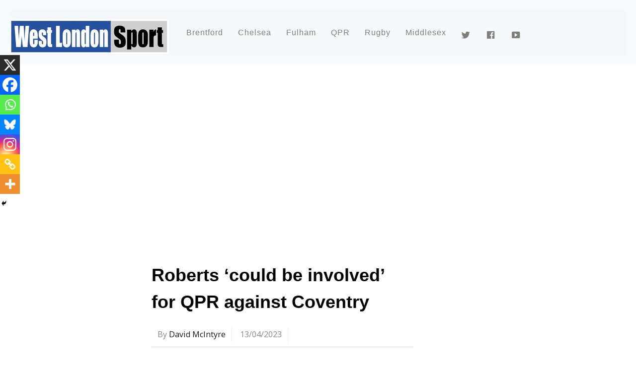

--- FILE ---
content_type: text/html; charset=UTF-8
request_url: https://www.westlondonsport.com/qpr/tyler-roberts-and-jake-clarke-salter-said-to-be-in-line-for-qpr-return
body_size: 20439
content:

<!DOCTYPE html>
<html lang="en-GB">
<head>

	
	<script type="text/javascript">
  window._taboola = window._taboola || [];
  _taboola.push({article:'auto'});
  !function (e, f, u, i) {
    if (!document.getElementById(i)){
      e.async = 1;
      e.src = u;
      e.id = i;
      f.parentNode.insertBefore(e, f);
    }
  }(document.createElement('script'),
  document.getElementsByTagName('script')[0],
  '//cdn.taboola.com/libtrc/westlondonmedia-network/loader.js',
  'tb_loader_script');
  if(window.performance && typeof window.performance.mark == 'function')
    {window.performance.mark('tbl_ic');}
</script>
	<!-- Google tag (gtag.js) -->
<script async src="https://www.googletagmanager.com/gtag/js?id=UA-66871648-1"></script>
<script>
  window.dataLayer = window.dataLayer || [];
  function gtag(){dataLayer.push(arguments);}
  gtag('js', new Date());

  gtag('config', 'UA-66871648-1');
</script>

	<meta name="p:domain_verify" content="323c29468b3938cab1250c7bb15c5fe2"/>
<meta charset="UTF-8">
<!-- wp_header -->
<meta name='robots' content='index, follow, max-image-preview:large, max-snippet:-1, max-video-preview:-1' />
	
<!-- Auto-reload WordPress pages after 5 minutes if there is no site activity. --><script>/* <![CDATA[ */ (function (){window.wp = window.wp ||{};wp.autorefresh ={setTimeOutId:null,events:{'DOMContentLoaded':'document','keyup':'document','click':'document','paste':'document','touchstart':'window','touchenter':'window','mousemove':'window','scroll':'window','scrollstart':'window'},callback:function (){if (wp.autorefresh.setTimeOutId){clearTimeout(wp.autorefresh.setTimeOutId);}wp.autorefresh.setTimeOutId = setTimeout(function (){location.reload();},1000 * 60 * 5);}};Object.keys(wp.autorefresh.events).forEach(function (event){var target = wp.autorefresh.events[event] === 'document' ? document:window;target.addEventListener(event,wp.autorefresh.callback);});})();/* ]]> */</script> <noscript><meta http-equiv="refresh" content="300"></noscript> 
	<!-- This site is optimized with the Yoast SEO plugin v24.9 - https://yoast.com/wordpress/plugins/seo/ -->
	<title>Roberts &#039;could be involved&#039; for QPR against Coventry - West London Sport</title>
	<link rel="canonical" href="https://www.westlondonsport.com/qpr/tyler-roberts-and-jake-clarke-salter-said-to-be-in-line-for-qpr-return" />
	<meta property="og:locale" content="en_GB" />
	<meta property="og:type" content="article" />
	<meta property="og:title" content="Roberts &#039;could be involved&#039; for QPR against Coventry - West London Sport" />
	<meta property="og:description" content="QPR news." />
	<meta property="og:url" content="https://www.westlondonsport.com/qpr/tyler-roberts-and-jake-clarke-salter-said-to-be-in-line-for-qpr-return" />
	<meta property="og:site_name" content="West London Sport" />
	<meta property="article:publisher" content="https://www.facebook.com/westlondonsport" />
	<meta property="article:published_time" content="2023-04-13T08:42:34+00:00" />
	<meta property="article:modified_time" content="2023-04-13T08:46:16+00:00" />
	<meta property="og:image" content="https://www.westlondonsport.com/wp-content/uploads/2022/10/tylerroberts.jpg" />
	<meta property="og:image:width" content="800" />
	<meta property="og:image:height" content="400" />
	<meta property="og:image:type" content="image/jpeg" />
	<meta name="author" content="David McIntyre" />
	<meta name="twitter:card" content="summary_large_image" />
	<meta name="twitter:creator" content="@westlondonsport" />
	<meta name="twitter:site" content="@westlondonsport" />
	<meta name="twitter:label1" content="Written by" />
	<meta name="twitter:data1" content="David McIntyre" />
	<meta name="twitter:label2" content="Estimated reading time" />
	<meta name="twitter:data2" content="2 minutes" />
	<script type="application/ld+json" class="yoast-schema-graph">{"@context":"https://schema.org","@graph":[{"@type":"NewsArticle","@id":"https://www.westlondonsport.com/qpr/tyler-roberts-and-jake-clarke-salter-said-to-be-in-line-for-qpr-return#article","isPartOf":{"@id":"https://www.westlondonsport.com/qpr/tyler-roberts-and-jake-clarke-salter-said-to-be-in-line-for-qpr-return"},"author":{"name":"David McIntyre","@id":"https://www.westlondonsport.com/#/schema/person/5a2945701c84b487d6fb442d88dcf0e5"},"headline":"Roberts &#8216;could be involved&#8217; for QPR against Coventry","datePublished":"2023-04-13T08:42:34+00:00","dateModified":"2023-04-13T08:46:16+00:00","mainEntityOfPage":{"@id":"https://www.westlondonsport.com/qpr/tyler-roberts-and-jake-clarke-salter-said-to-be-in-line-for-qpr-return"},"wordCount":280,"commentCount":0,"publisher":{"@id":"https://www.westlondonsport.com/#organization"},"image":{"@id":"https://www.westlondonsport.com/qpr/tyler-roberts-and-jake-clarke-salter-said-to-be-in-line-for-qpr-return#primaryimage"},"thumbnailUrl":"https://www.westlondonsport.com/wp-content/uploads/2022/10/tylerroberts.jpg","keywords":["QPR latest news","Top stories"],"articleSection":["QPR"],"inLanguage":"en-GB","potentialAction":[{"@type":"CommentAction","name":"Comment","target":["https://www.westlondonsport.com/qpr/tyler-roberts-and-jake-clarke-salter-said-to-be-in-line-for-qpr-return#respond"]}]},{"@type":"WebPage","@id":"https://www.westlondonsport.com/qpr/tyler-roberts-and-jake-clarke-salter-said-to-be-in-line-for-qpr-return","url":"https://www.westlondonsport.com/qpr/tyler-roberts-and-jake-clarke-salter-said-to-be-in-line-for-qpr-return","name":"Roberts 'could be involved' for QPR against Coventry - West London Sport","isPartOf":{"@id":"https://www.westlondonsport.com/#website"},"primaryImageOfPage":{"@id":"https://www.westlondonsport.com/qpr/tyler-roberts-and-jake-clarke-salter-said-to-be-in-line-for-qpr-return#primaryimage"},"image":{"@id":"https://www.westlondonsport.com/qpr/tyler-roberts-and-jake-clarke-salter-said-to-be-in-line-for-qpr-return#primaryimage"},"thumbnailUrl":"https://www.westlondonsport.com/wp-content/uploads/2022/10/tylerroberts.jpg","datePublished":"2023-04-13T08:42:34+00:00","dateModified":"2023-04-13T08:46:16+00:00","breadcrumb":{"@id":"https://www.westlondonsport.com/qpr/tyler-roberts-and-jake-clarke-salter-said-to-be-in-line-for-qpr-return#breadcrumb"},"inLanguage":"en-GB","potentialAction":[{"@type":"ReadAction","target":["https://www.westlondonsport.com/qpr/tyler-roberts-and-jake-clarke-salter-said-to-be-in-line-for-qpr-return"]}]},{"@type":"ImageObject","inLanguage":"en-GB","@id":"https://www.westlondonsport.com/qpr/tyler-roberts-and-jake-clarke-salter-said-to-be-in-line-for-qpr-return#primaryimage","url":"https://www.westlondonsport.com/wp-content/uploads/2022/10/tylerroberts.jpg","contentUrl":"https://www.westlondonsport.com/wp-content/uploads/2022/10/tylerroberts.jpg","width":800,"height":400,"caption":"QPR: Tyler Roberts"},{"@type":"BreadcrumbList","@id":"https://www.westlondonsport.com/qpr/tyler-roberts-and-jake-clarke-salter-said-to-be-in-line-for-qpr-return#breadcrumb","itemListElement":[{"@type":"ListItem","position":1,"name":"Home","item":"https://www.westlondonsport.com/"},{"@type":"ListItem","position":2,"name":"Roberts &#8216;could be involved&#8217; for QPR against Coventry"}]},{"@type":"WebSite","@id":"https://www.westlondonsport.com/#website","url":"https://www.westlondonsport.com/","name":"West London Sport","description":"Chelsea FC, QPR FC, Fulham FC, Brentford FC and all west London sport","publisher":{"@id":"https://www.westlondonsport.com/#organization"},"potentialAction":[{"@type":"SearchAction","target":{"@type":"EntryPoint","urlTemplate":"https://www.westlondonsport.com/?s={search_term_string}"},"query-input":{"@type":"PropertyValueSpecification","valueRequired":true,"valueName":"search_term_string"}}],"inLanguage":"en-GB"},{"@type":"Organization","@id":"https://www.westlondonsport.com/#organization","name":"West London Sport","url":"https://www.westlondonsport.com/","logo":{"@type":"ImageObject","inLanguage":"en-GB","@id":"https://www.westlondonsport.com/#/schema/logo/image/","url":"https://www.westlondonsport.com/wp-content/uploads/2015/08/wls210.jpg","contentUrl":"https://www.westlondonsport.com/wp-content/uploads/2015/08/wls210.jpg","width":210,"height":109,"caption":"West London Sport"},"image":{"@id":"https://www.westlondonsport.com/#/schema/logo/image/"},"sameAs":["https://www.facebook.com/westlondonsport","https://x.com/westlondonsport","https://www.instagram.com/westlondonsport","https://www.youtube.com/channel/UCrKbwYgkjqdmjyg3V5DVeqg"]},{"@type":"Person","@id":"https://www.westlondonsport.com/#/schema/person/5a2945701c84b487d6fb442d88dcf0e5","name":"David McIntyre","image":{"@type":"ImageObject","inLanguage":"en-GB","@id":"https://www.westlondonsport.com/#/schema/person/image/","url":"https://secure.gravatar.com/avatar/2b53029c0f2f748090828e490ae7109df9b234b738a9b93fbb8513a332524120?s=96&d=mm&r=g","contentUrl":"https://secure.gravatar.com/avatar/2b53029c0f2f748090828e490ae7109df9b234b738a9b93fbb8513a332524120?s=96&d=mm&r=g","caption":"David McIntyre"},"sameAs":["https://www.westlondonsport.com"],"url":"https://www.westlondonsport.com/author/david-mcintyre"}]}</script>
	<!-- / Yoast SEO plugin. -->


<link rel='dns-prefetch' href='//static.smartframe.io' />
<link rel='dns-prefetch' href='//fonts.googleapis.com' />
<link rel="alternate" type="application/rss+xml" title="West London Sport &raquo; Feed" href="https://www.westlondonsport.com/feed" />
<link rel="alternate" type="application/rss+xml" title="West London Sport &raquo; Comments Feed" href="https://www.westlondonsport.com/comments/feed" />
<link rel="alternate" type="application/rss+xml" title="West London Sport &raquo; Roberts &#8216;could be involved&#8217; for QPR against Coventry Comments Feed" href="https://www.westlondonsport.com/qpr/tyler-roberts-and-jake-clarke-salter-said-to-be-in-line-for-qpr-return/feed" />
<link rel="alternate" title="oEmbed (JSON)" type="application/json+oembed" href="https://www.westlondonsport.com/wp-json/oembed/1.0/embed?url=https%3A%2F%2Fwww.westlondonsport.com%2Fqpr%2Ftyler-roberts-and-jake-clarke-salter-said-to-be-in-line-for-qpr-return" />
<link rel="alternate" title="oEmbed (XML)" type="text/xml+oembed" href="https://www.westlondonsport.com/wp-json/oembed/1.0/embed?url=https%3A%2F%2Fwww.westlondonsport.com%2Fqpr%2Ftyler-roberts-and-jake-clarke-salter-said-to-be-in-line-for-qpr-return&#038;format=xml" />
<style id='wp-img-auto-sizes-contain-inline-css' type='text/css'>
img:is([sizes=auto i],[sizes^="auto," i]){contain-intrinsic-size:3000px 1500px}
/*# sourceURL=wp-img-auto-sizes-contain-inline-css */
</style>
<link rel='stylesheet' id='dashicons-css' href='https://www.westlondonsport.com/wp-includes/css/dashicons.min.css?ver=6.9' type='text/css' media='all' />
<link rel='stylesheet' id='elusive-css' href='https://www.westlondonsport.com/wp-content/plugins/menu-icons/vendor/codeinwp/icon-picker/css/types/elusive.min.css?ver=2.0' type='text/css' media='all' />
<link rel='stylesheet' id='menu-icon-font-awesome-css' href='https://www.westlondonsport.com/wp-content/plugins/menu-icons/css/fontawesome/css/all.min.css?ver=5.15.4' type='text/css' media='all' />
<link rel='stylesheet' id='foundation-icons-css' href='https://www.westlondonsport.com/wp-content/plugins/menu-icons/vendor/codeinwp/icon-picker/css/types/foundation-icons.min.css?ver=3.0' type='text/css' media='all' />
<link rel='stylesheet' id='genericons-css' href='https://www.westlondonsport.com/wp-content/plugins/menu-icons/vendor/codeinwp/icon-picker/css/types/genericons.min.css?ver=3.4' type='text/css' media='all' />
<link rel='stylesheet' id='menu-icons-extra-css' href='https://www.westlondonsport.com/wp-content/plugins/menu-icons/css/extra.min.css?ver=0.13.19' type='text/css' media='all' />
<link rel='stylesheet' id='themify-common-css' href='https://www.westlondonsport.com/wp-content/themes/magazine/themify/css/themify.common.min.css?ver=6.9' type='text/css' media='all' />
<meta name="themify-framework-css" content="themify-framework-css" id="themify-framework-css">
<meta name="builder-styles-css" content="" id="builder-styles-css">
<style id='wp-emoji-styles-inline-css' type='text/css'>

	img.wp-smiley, img.emoji {
		display: inline !important;
		border: none !important;
		box-shadow: none !important;
		height: 1em !important;
		width: 1em !important;
		margin: 0 0.07em !important;
		vertical-align: -0.1em !important;
		background: none !important;
		padding: 0 !important;
	}
/*# sourceURL=wp-emoji-styles-inline-css */
</style>
<link rel='stylesheet' id='wp-block-library-css' href='https://www.westlondonsport.com/wp-includes/css/dist/block-library/style.min.css?ver=6.9' type='text/css' media='all' />
<style id='global-styles-inline-css' type='text/css'>
:root{--wp--preset--aspect-ratio--square: 1;--wp--preset--aspect-ratio--4-3: 4/3;--wp--preset--aspect-ratio--3-4: 3/4;--wp--preset--aspect-ratio--3-2: 3/2;--wp--preset--aspect-ratio--2-3: 2/3;--wp--preset--aspect-ratio--16-9: 16/9;--wp--preset--aspect-ratio--9-16: 9/16;--wp--preset--color--black: #000000;--wp--preset--color--cyan-bluish-gray: #abb8c3;--wp--preset--color--white: #ffffff;--wp--preset--color--pale-pink: #f78da7;--wp--preset--color--vivid-red: #cf2e2e;--wp--preset--color--luminous-vivid-orange: #ff6900;--wp--preset--color--luminous-vivid-amber: #fcb900;--wp--preset--color--light-green-cyan: #7bdcb5;--wp--preset--color--vivid-green-cyan: #00d084;--wp--preset--color--pale-cyan-blue: #8ed1fc;--wp--preset--color--vivid-cyan-blue: #0693e3;--wp--preset--color--vivid-purple: #9b51e0;--wp--preset--gradient--vivid-cyan-blue-to-vivid-purple: linear-gradient(135deg,rgb(6,147,227) 0%,rgb(155,81,224) 100%);--wp--preset--gradient--light-green-cyan-to-vivid-green-cyan: linear-gradient(135deg,rgb(122,220,180) 0%,rgb(0,208,130) 100%);--wp--preset--gradient--luminous-vivid-amber-to-luminous-vivid-orange: linear-gradient(135deg,rgb(252,185,0) 0%,rgb(255,105,0) 100%);--wp--preset--gradient--luminous-vivid-orange-to-vivid-red: linear-gradient(135deg,rgb(255,105,0) 0%,rgb(207,46,46) 100%);--wp--preset--gradient--very-light-gray-to-cyan-bluish-gray: linear-gradient(135deg,rgb(238,238,238) 0%,rgb(169,184,195) 100%);--wp--preset--gradient--cool-to-warm-spectrum: linear-gradient(135deg,rgb(74,234,220) 0%,rgb(151,120,209) 20%,rgb(207,42,186) 40%,rgb(238,44,130) 60%,rgb(251,105,98) 80%,rgb(254,248,76) 100%);--wp--preset--gradient--blush-light-purple: linear-gradient(135deg,rgb(255,206,236) 0%,rgb(152,150,240) 100%);--wp--preset--gradient--blush-bordeaux: linear-gradient(135deg,rgb(254,205,165) 0%,rgb(254,45,45) 50%,rgb(107,0,62) 100%);--wp--preset--gradient--luminous-dusk: linear-gradient(135deg,rgb(255,203,112) 0%,rgb(199,81,192) 50%,rgb(65,88,208) 100%);--wp--preset--gradient--pale-ocean: linear-gradient(135deg,rgb(255,245,203) 0%,rgb(182,227,212) 50%,rgb(51,167,181) 100%);--wp--preset--gradient--electric-grass: linear-gradient(135deg,rgb(202,248,128) 0%,rgb(113,206,126) 100%);--wp--preset--gradient--midnight: linear-gradient(135deg,rgb(2,3,129) 0%,rgb(40,116,252) 100%);--wp--preset--font-size--small: 13px;--wp--preset--font-size--medium: 20px;--wp--preset--font-size--large: 36px;--wp--preset--font-size--x-large: 42px;--wp--preset--spacing--20: 0.44rem;--wp--preset--spacing--30: 0.67rem;--wp--preset--spacing--40: 1rem;--wp--preset--spacing--50: 1.5rem;--wp--preset--spacing--60: 2.25rem;--wp--preset--spacing--70: 3.38rem;--wp--preset--spacing--80: 5.06rem;--wp--preset--shadow--natural: 6px 6px 9px rgba(0, 0, 0, 0.2);--wp--preset--shadow--deep: 12px 12px 50px rgba(0, 0, 0, 0.4);--wp--preset--shadow--sharp: 6px 6px 0px rgba(0, 0, 0, 0.2);--wp--preset--shadow--outlined: 6px 6px 0px -3px rgb(255, 255, 255), 6px 6px rgb(0, 0, 0);--wp--preset--shadow--crisp: 6px 6px 0px rgb(0, 0, 0);}:where(.is-layout-flex){gap: 0.5em;}:where(.is-layout-grid){gap: 0.5em;}body .is-layout-flex{display: flex;}.is-layout-flex{flex-wrap: wrap;align-items: center;}.is-layout-flex > :is(*, div){margin: 0;}body .is-layout-grid{display: grid;}.is-layout-grid > :is(*, div){margin: 0;}:where(.wp-block-columns.is-layout-flex){gap: 2em;}:where(.wp-block-columns.is-layout-grid){gap: 2em;}:where(.wp-block-post-template.is-layout-flex){gap: 1.25em;}:where(.wp-block-post-template.is-layout-grid){gap: 1.25em;}.has-black-color{color: var(--wp--preset--color--black) !important;}.has-cyan-bluish-gray-color{color: var(--wp--preset--color--cyan-bluish-gray) !important;}.has-white-color{color: var(--wp--preset--color--white) !important;}.has-pale-pink-color{color: var(--wp--preset--color--pale-pink) !important;}.has-vivid-red-color{color: var(--wp--preset--color--vivid-red) !important;}.has-luminous-vivid-orange-color{color: var(--wp--preset--color--luminous-vivid-orange) !important;}.has-luminous-vivid-amber-color{color: var(--wp--preset--color--luminous-vivid-amber) !important;}.has-light-green-cyan-color{color: var(--wp--preset--color--light-green-cyan) !important;}.has-vivid-green-cyan-color{color: var(--wp--preset--color--vivid-green-cyan) !important;}.has-pale-cyan-blue-color{color: var(--wp--preset--color--pale-cyan-blue) !important;}.has-vivid-cyan-blue-color{color: var(--wp--preset--color--vivid-cyan-blue) !important;}.has-vivid-purple-color{color: var(--wp--preset--color--vivid-purple) !important;}.has-black-background-color{background-color: var(--wp--preset--color--black) !important;}.has-cyan-bluish-gray-background-color{background-color: var(--wp--preset--color--cyan-bluish-gray) !important;}.has-white-background-color{background-color: var(--wp--preset--color--white) !important;}.has-pale-pink-background-color{background-color: var(--wp--preset--color--pale-pink) !important;}.has-vivid-red-background-color{background-color: var(--wp--preset--color--vivid-red) !important;}.has-luminous-vivid-orange-background-color{background-color: var(--wp--preset--color--luminous-vivid-orange) !important;}.has-luminous-vivid-amber-background-color{background-color: var(--wp--preset--color--luminous-vivid-amber) !important;}.has-light-green-cyan-background-color{background-color: var(--wp--preset--color--light-green-cyan) !important;}.has-vivid-green-cyan-background-color{background-color: var(--wp--preset--color--vivid-green-cyan) !important;}.has-pale-cyan-blue-background-color{background-color: var(--wp--preset--color--pale-cyan-blue) !important;}.has-vivid-cyan-blue-background-color{background-color: var(--wp--preset--color--vivid-cyan-blue) !important;}.has-vivid-purple-background-color{background-color: var(--wp--preset--color--vivid-purple) !important;}.has-black-border-color{border-color: var(--wp--preset--color--black) !important;}.has-cyan-bluish-gray-border-color{border-color: var(--wp--preset--color--cyan-bluish-gray) !important;}.has-white-border-color{border-color: var(--wp--preset--color--white) !important;}.has-pale-pink-border-color{border-color: var(--wp--preset--color--pale-pink) !important;}.has-vivid-red-border-color{border-color: var(--wp--preset--color--vivid-red) !important;}.has-luminous-vivid-orange-border-color{border-color: var(--wp--preset--color--luminous-vivid-orange) !important;}.has-luminous-vivid-amber-border-color{border-color: var(--wp--preset--color--luminous-vivid-amber) !important;}.has-light-green-cyan-border-color{border-color: var(--wp--preset--color--light-green-cyan) !important;}.has-vivid-green-cyan-border-color{border-color: var(--wp--preset--color--vivid-green-cyan) !important;}.has-pale-cyan-blue-border-color{border-color: var(--wp--preset--color--pale-cyan-blue) !important;}.has-vivid-cyan-blue-border-color{border-color: var(--wp--preset--color--vivid-cyan-blue) !important;}.has-vivid-purple-border-color{border-color: var(--wp--preset--color--vivid-purple) !important;}.has-vivid-cyan-blue-to-vivid-purple-gradient-background{background: var(--wp--preset--gradient--vivid-cyan-blue-to-vivid-purple) !important;}.has-light-green-cyan-to-vivid-green-cyan-gradient-background{background: var(--wp--preset--gradient--light-green-cyan-to-vivid-green-cyan) !important;}.has-luminous-vivid-amber-to-luminous-vivid-orange-gradient-background{background: var(--wp--preset--gradient--luminous-vivid-amber-to-luminous-vivid-orange) !important;}.has-luminous-vivid-orange-to-vivid-red-gradient-background{background: var(--wp--preset--gradient--luminous-vivid-orange-to-vivid-red) !important;}.has-very-light-gray-to-cyan-bluish-gray-gradient-background{background: var(--wp--preset--gradient--very-light-gray-to-cyan-bluish-gray) !important;}.has-cool-to-warm-spectrum-gradient-background{background: var(--wp--preset--gradient--cool-to-warm-spectrum) !important;}.has-blush-light-purple-gradient-background{background: var(--wp--preset--gradient--blush-light-purple) !important;}.has-blush-bordeaux-gradient-background{background: var(--wp--preset--gradient--blush-bordeaux) !important;}.has-luminous-dusk-gradient-background{background: var(--wp--preset--gradient--luminous-dusk) !important;}.has-pale-ocean-gradient-background{background: var(--wp--preset--gradient--pale-ocean) !important;}.has-electric-grass-gradient-background{background: var(--wp--preset--gradient--electric-grass) !important;}.has-midnight-gradient-background{background: var(--wp--preset--gradient--midnight) !important;}.has-small-font-size{font-size: var(--wp--preset--font-size--small) !important;}.has-medium-font-size{font-size: var(--wp--preset--font-size--medium) !important;}.has-large-font-size{font-size: var(--wp--preset--font-size--large) !important;}.has-x-large-font-size{font-size: var(--wp--preset--font-size--x-large) !important;}
/*# sourceURL=global-styles-inline-css */
</style>

<style id='classic-theme-styles-inline-css' type='text/css'>
/*! This file is auto-generated */
.wp-block-button__link{color:#fff;background-color:#32373c;border-radius:9999px;box-shadow:none;text-decoration:none;padding:calc(.667em + 2px) calc(1.333em + 2px);font-size:1.125em}.wp-block-file__button{background:#32373c;color:#fff;text-decoration:none}
/*# sourceURL=/wp-includes/css/classic-themes.min.css */
</style>
<link rel='stylesheet' id='da_sls_front_style-css' href='https://www.westlondonsport.com/wp-content/plugins/soccer-live-scores/css/front-style.css?ver=6.9' type='text/css' media='all' />
<link rel='stylesheet' id='dale-live-events-css' href='https://www.westlondonsport.com/wp-content/plugins/daext-live-events/public/assets/css/production/live-events.css?ver=1.25' type='text/css' media='all' />
<link rel='stylesheet' id='dale-custom-css' href='https://www.westlondonsport.com/wp-content/plugins/daext-live-events/public/assets/css/custom-1.css?ver=1.25' type='text/css' media='all' />
<link rel='stylesheet' id='dale-fontello-css' href='https://www.westlondonsport.com/wp-content/plugins/daext-live-events/public/assets/font/fontello/css/dale-fontello.css?ver=1.25' type='text/css' media='all' />
<link rel='stylesheet' id='parent-theme-css-css' href='https://www.westlondonsport.com/wp-content/themes/magazine/style.css?ver=6.9' type='text/css' media='all' />
<link rel='stylesheet' id='mm-compiled-options-mobmenu-css' href='https://www.westlondonsport.com/wp-content/uploads/dynamic-mobmenu.css?ver=2.8.8-912' type='text/css' media='all' />
<link rel='stylesheet' id='mm-google-webfont-dosis-css' href='//fonts.googleapis.com/css?family=Dosis%3Ainherit%2C400&#038;subset=latin%2Clatin-ext&#038;ver=6.9' type='text/css' media='all' />
<link rel='stylesheet' id='heateor_sss_frontend_css-css' href='https://www.westlondonsport.com/wp-content/plugins/sassy-social-share/public/css/sassy-social-share-public.css?ver=3.3.79' type='text/css' media='all' />
<style id='heateor_sss_frontend_css-inline-css' type='text/css'>
.heateor_sss_button_instagram span.heateor_sss_svg,a.heateor_sss_instagram span.heateor_sss_svg{background:radial-gradient(circle at 30% 107%,#fdf497 0,#fdf497 5%,#fd5949 45%,#d6249f 60%,#285aeb 90%)}.heateor_sss_horizontal_sharing .heateor_sss_svg,.heateor_sss_standard_follow_icons_container .heateor_sss_svg{color:#fff;border-width:0px;border-style:solid;border-color:transparent}.heateor_sss_horizontal_sharing .heateorSssTCBackground{color:#666}.heateor_sss_horizontal_sharing span.heateor_sss_svg:hover,.heateor_sss_standard_follow_icons_container span.heateor_sss_svg:hover{border-color:transparent;}.heateor_sss_vertical_sharing span.heateor_sss_svg,.heateor_sss_floating_follow_icons_container span.heateor_sss_svg{color:#fff;border-width:0px;border-style:solid;border-color:transparent;}.heateor_sss_vertical_sharing .heateorSssTCBackground{color:#666;}.heateor_sss_vertical_sharing span.heateor_sss_svg:hover,.heateor_sss_floating_follow_icons_container span.heateor_sss_svg:hover{border-color:transparent;}@media screen and (max-width:783px) {.heateor_sss_vertical_sharing{display:none!important}}div.heateor_sss_mobile_footer{display:none;}@media screen and (max-width:783px){div.heateor_sss_bottom_sharing .heateorSssTCBackground{background-color:white}div.heateor_sss_bottom_sharing{width:100%!important;left:0!important;}div.heateor_sss_bottom_sharing a{width:14.285714285714% !important;}div.heateor_sss_bottom_sharing .heateor_sss_svg{width: 100% !important;}div.heateor_sss_bottom_sharing div.heateorSssTotalShareCount{font-size:1em!important;line-height:28px!important}div.heateor_sss_bottom_sharing div.heateorSssTotalShareText{font-size:.7em!important;line-height:0px!important}div.heateor_sss_mobile_footer{display:block;height:40px;}.heateor_sss_bottom_sharing{padding:0!important;display:block!important;width:auto!important;bottom:-2px!important;top: auto!important;}.heateor_sss_bottom_sharing .heateor_sss_square_count{line-height:inherit;}.heateor_sss_bottom_sharing .heateorSssSharingArrow{display:none;}.heateor_sss_bottom_sharing .heateorSssTCBackground{margin-right:1.1em!important}}
/*# sourceURL=heateor_sss_frontend_css-inline-css */
</style>
<link rel='stylesheet' id='theme-style-css' href='https://www.westlondonsport.com/wp-content/themes/magazine/style.min.css?ver=6.9' type='text/css' media='all' />
<link rel='stylesheet' id='themify-media-queries-css' href='https://www.westlondonsport.com/wp-content/themes/magazine/media-queries.min.css?ver=6.9' type='text/css' media='all' />
<link rel='stylesheet' id='theme-style-child-css' href='https://www.westlondonsport.com/wp-content/themes/magazine_child/style.css?ver=6.9' type='text/css' media='all' />
<link rel='stylesheet' id='themify-customize-css' href='https://www.westlondonsport.com/wp-content/uploads/themify-customizer.css?ver=20.07.09.12.12.52' type='text/css' media='all' />
<link rel='stylesheet' id='themify-google-fonts-css' href='https://fonts.googleapis.com/css?family=Oswald%7COpen+Sans%7COpen+Sans%3A300%7CAlegreya%3Anormal%2Cbolder&#038;subset=latin&#038;ver=6.9' type='text/css' media='all' />
<link rel='stylesheet' id='cssmobmenu-icons-css' href='https://www.westlondonsport.com/wp-content/plugins/mobile-menu/includes/css/mobmenu-icons.css?ver=6.9' type='text/css' media='all' />
<link rel='stylesheet' id='cssmobmenu-css' href='https://www.westlondonsport.com/wp-content/plugins/mobile-menu/includes/css/mobmenu.css?ver=2.8.8' type='text/css' media='all' />
<script type="text/javascript" src="https://www.westlondonsport.com/wp-includes/js/jquery/jquery.min.js?ver=3.7.1" id="jquery-core-js"></script>
<script type="text/javascript" src="https://www.westlondonsport.com/wp-includes/js/jquery/jquery-migrate.min.js?ver=3.4.1" id="jquery-migrate-js"></script>
<script type="text/javascript" src="https://static.smartframe.io/embed.js?ver=1.2.2" id="smartframepreview7embed-js" async="async" data-wp-strategy="async"></script>
<script type="text/javascript" src="https://www.westlondonsport.com/wp-content/plugins/soccer-live-scores/js/general.js?ver=6.9" id="da_sls_general-js"></script>
<script type="text/javascript" src="https://www.westlondonsport.com/wp-content/plugins/wp-hide-post/public/js/wp-hide-post-public.js?ver=2.0.10" id="wp-hide-post-js"></script>
<script type="text/javascript" src="https://www.westlondonsport.com/wp-content/plugins/mobile-menu/includes/js/mobmenu.js?ver=2.8.8" id="mobmenujs-js"></script>
<link rel="https://api.w.org/" href="https://www.westlondonsport.com/wp-json/" /><link rel="alternate" title="JSON" type="application/json" href="https://www.westlondonsport.com/wp-json/wp/v2/posts/206609" /><link rel="EditURI" type="application/rsd+xml" title="RSD" href="https://www.westlondonsport.com/xmlrpc.php?rsd" />
<meta name="generator" content="WordPress 6.9" />
<link rel='shortlink' href='https://www.westlondonsport.com/?p=206609' />
<link rel="stylesheet" type="text/css" href="https://www.westlondonsport.com/wp-content/plugins/microkids-related-posts/microkids-related-posts-default.css" /><script type="text/javascript">var da_sls_plugin_url = "https://www.westlondonsport.com/wp-content/plugins/soccer-live-scores/";</script>
<script type="text/javascript">var da_sls_update_time = 5000;</script>
<link href='https://fonts.googleapis.com/css2?family=Open+Sans:wght@700&amp;display=swap' rel='stylesheet' type='text/css'><style type="text/css">#da-sls-live-message{ background: #2061A8 !important;}#da-sls-live-message{ color: #FFFFFF !important;}#da-sls-head{ background: #2061A8 !important;}#da-sls-team1-score, #da-sls-team2-score{ color: #FFFFFF !important;}.da-sls-row-odd{ background: #0C233D !important;}.da-sls-row-even{ background: #0C233D !important;}.da-sls-row{ color: #FFFFFF !important;}#da-sls-live-message, #da-sls-team1-name, #da-sls-team2-name, #da-sls-team1-score, #da-sls-team2-score, .da-sls-team1-minute, .da-sls-team2-minute, .da-sls-team1-event-description, .da-sls-team2-event-description{ font-family: 'Open Sans', sans-serif !important;}		@media (max-width: 400px) {
		    #da-sls-team1-logo, #da-sls-team2-logo{
		    	display: none;
		    }

		    #da-sls-team1-name, #da-sls-team2-name{
		    	width: calc(100% - 40px);
		    	text-align: center;
		    }
		}
		#da-sls-container{ margin-top: 20px !important;}#da-sls-container{ margin-bottom: 120px !important;}.da-sls-event-icon-custom-1-team1, .da-sls-event-icon-custom-1-team2{ background: url("https://www.westlondonsport.com/wp-content/plugins/soccer-live-scores/img/custom.png") 10px 0px no-repeat; }.da-sls-event-icon-custom-2-team1, .da-sls-event-icon-custom-2-team2{ background: url("https://www.westlondonsport.com/wp-content/plugins/soccer-live-scores/img/custom.png") 10px 0px no-repeat; }.da-sls-event-icon-custom-3-team1, .da-sls-event-icon-custom-3-team2{ background: url("https://www.westlondonsport.com/wp-content/plugins/soccer-live-scores/img/custom.png") 10px 0px no-repeat; }.da-sls-event-icon-custom-4-team1, .da-sls-event-icon-custom-4-team2{ background: url("https://www.westlondonsport.com/wp-content/plugins/soccer-live-scores/img/custom.png") 10px 0px no-repeat; }.da-sls-event-icon-custom-5-team1, .da-sls-event-icon-custom-5-team2{ background: url("https://www.westlondonsport.com/wp-content/plugins/soccer-live-scores/img/custom.png") 10px 0px no-repeat; }.da-sls-event-icon-custom-6-team1, .da-sls-event-icon-custom-6-team2{ background: url("https://www.westlondonsport.com/wp-content/plugins/soccer-live-scores/img/custom.png") 10px 0px no-repeat; }.da-sls-event-icon-custom-7-team1, .da-sls-event-icon-custom-7-team2{ background: url("https://www.westlondonsport.com/wp-content/plugins/soccer-live-scores/img/custom.png") 10px 0px no-repeat; }.da-sls-event-icon-custom-8-team1, .da-sls-event-icon-custom-8-team2{ background: url("https://www.westlondonsport.com/wp-content/plugins/soccer-live-scores/img/custom.png") 10px 0px no-repeat; }.da-sls-event-icon-custom-9-team1, .da-sls-event-icon-custom-9-team2{ background: url("https://www.westlondonsport.com/wp-content/plugins/soccer-live-scores/img/custom.png") 10px 0px no-repeat; }.da-sls-event-icon-custom-10-team1, .da-sls-event-icon-custom-10-team2{ background: url("https://www.westlondonsport.com/wp-content/plugins/soccer-live-scores/img/custom.png") 10px 0px no-repeat; }</style><link href="https://fonts.googleapis.com/css?family=Open+Sans:400,600&#038;subset=cyrillic,cyrillic-ext,greek,greek-ext,latin-ext,vietnamese" rel="stylesheet">



<link href="https://www.westlondonsport.com/wp-content/uploads/2021/05/westlondonsport21.jpg" rel="shortcut icon" /> 

<!-- Google tag (gtag.js) -->
<script async src="https://www.googletagmanager.com/gtag/js?id=G-WLQNFDYPW7"></script>
<script>
  window.dataLayer = window.dataLayer || [];
  function gtag(){dataLayer.push(arguments);}
  gtag('js', new Date());

  gtag('config', 'G-WLQNFDYPW7');
</script>



	
       

<!-- WLS Banner 
<div align="left" style="margin:0px;padding:0px;background-color:#f4f8fc"><a href="/"><img src="https://www.westlondonsport.com/wp-content/uploads/2020/06/wls_banner_13.png" style="width:320px;height:70px;border:0;padding:0px;margin:0;position:relative;left:95px;display:block;"></a></div>
 End Header Code --->

<script>
(function (w,d,t) {
_ml = w._ml || {};
_ml.eid = '62979';
var s, cd, tag; s = d.getElementsByTagName(t)[0]; cd = new Date();
tag = d.createElement(t); tag.async = 1;
tag.src = 'https://ml314.com/tag.aspx?' + cd.getDate() + cd.getMonth();
s.parentNode.insertBefore(tag, s);
})(window,document,'script');
</script>

	<script type="text/javascript">
		var tf_mobile_menu_trigger_point = 800;
	</script>
<meta name="viewport" content="width=device-width, initial-scale=1">
		<style type="text/css" id="wp-custom-css">
			#pagewrap {

}

ul#main-nav {
	padding-top: 20px !important;
}

	#body {
	 padding-left: 100px !important;
		padding-right: 100px !important;
		padding-top: 0 !important;
}

@media only screen and (max-width: 768px) {
	#body {
	 padding: 10px !important;
}
}
		</style>
			<script async src="https://pagead2.googlesyndication.com/pagead/js/adsbygoogle.js?client=ca-pub-2718768510877212"
     crossorigin="anonymous"></script>
</head>
	
	


	<script async src="//js-sec.indexww.com/ht/p/186497-278625773893827.js"></script>
<meta name="p:domain_verify" content="91fbb2dbaeb2b7136be40c8f18fb6fe9"/>
<body data-rsssl=1 class="wp-singular post-template-default single single-post postid-206609 single-format-standard wp-theme-magazine wp-child-theme-magazine_child themify-fw-3-6-0 magazine-1-8-7 skin-default webkit not-ie default_width sidebar2 no-home no-touch builder-parallax-scrolling-active mob-menu-slideout-over">
	
<script type="text/javascript">
	function themifyMobileMenuTrigger(e) {
		if( document.body.clientWidth > 0 && document.body.clientWidth <= tf_mobile_menu_trigger_point ) {
			document.body.classList.add( 'mobile_menu_active' );
		} else {
			document.body.classList.remove( 'mobile_menu_active' );
		}
	}
	themifyMobileMenuTrigger();
	document.addEventListener( 'DOMContentLoaded', function () {
		jQuery( window ).on('tfsmartresize.tf_mobile_menu', themifyMobileMenuTrigger );
	}, false );
</script>
<div id="pagewrap" class="hfeed site">

	<div id="headerwrap">
		


		
		<div id="nav-bar">
			
			<div class="pagewidth clearfix">
									<a id="menu-icon-top" href="#"><i class="fa fa-list-ul icon-list-ul"></i></a>
										<nav id="top-nav-mobile-menu" class="sidemenu sidemenu-off" role="navigation">
						<ul id="top-nav" class="top-nav menu-name-social_icons"><li id="menu-item-168759" class="menu-item menu-item-type-custom menu-item-object-custom menu-item-168759"><a href="https://www.westlondonsport.com/brentford">Brentford</a></li>
<li id="menu-item-168753" class="menu-item menu-item-type-custom menu-item-object-custom menu-item-168753"><a href="https://www.westlondonsport.com/chelsea">Chelsea</a></li>
<li id="menu-item-168760" class="menu-item menu-item-type-custom menu-item-object-custom menu-item-168760"><a href="https://www.westlondonsport.com/fulham">Fulham</a></li>
<li id="menu-item-168758" class="menu-item menu-item-type-custom menu-item-object-custom menu-item-168758"><a href="https://www.westlondonsport.com/qpr">QPR</a></li>
<li id="menu-item-169071" class="menu-item menu-item-type-custom menu-item-object-custom menu-item-169071"><a href="https://www.westlondonsport.com/rugby">Rugby</a></li>
<li id="menu-item-169073" class="menu-item menu-item-type-custom menu-item-object-custom menu-item-169073"><a href="https://www.westlondonsport.com/middlesex">Middlesex</a></li>
<li id="menu-item-86576" class="menu-item menu-item-type-custom menu-item-object-custom menu-item-86576"><a href="https://twitter.com/WestLondonSport"><i class="_mi dashicons dashicons-twitter" aria-hidden="true"></i><span class="visuallyhidden">Twitter</span></a></li>
<li id="menu-item-168746" class="menu-item menu-item-type-custom menu-item-object-custom menu-item-168746"><a href="https://www.facebook.com/westlondonsport"><i class="_mi dashicons dashicons-facebook" aria-hidden="true"></i><span class="visuallyhidden">Facebook</span></a></li>
<li id="menu-item-86580" class="menu-item menu-item-type-custom menu-item-object-custom menu-item-86580"><a href="https://www.youtube.com/channel/UCxk7LbmAyucMzt6S13aBRfA"><i class="_mi dashicons dashicons-video-alt3" aria-hidden="true"></i><span class="visuallyhidden">YouTube</span></a></li>
</ul>					</nav>
									
				<div class="social-widget">
					
									</div>
				<!-- /.social-widget -->

				
			</div>
		</div>
		<!-- /#nav-bar -->

		
		<header id="header" class="pagewidth clearfix" itemscope="itemscope" itemtype="https://schema.org/WPHeader">

			
			<div class="hgroup">
				<div id="site-logo"><a href="https://www.westlondonsport.com" title="West London Sport"><img src="https://www.westlondonsport.com/wp-content/uploads/2020/06/wls320.jpg" alt="West London Sport" title="West London Sport" /></a></div>							</div>

			<a id="menu-icon" href="#"><i class="fa fa-list-ul icon-list-ul"></i></a>
			<nav id="mobile-menu" class="sidemenu sidemenu-off" role="navigation" itemscope="itemscope" itemtype="https://schema.org/SiteNavigationElement">
				<ul id="main-nav" class="main-nav menu-name-social_icons"><li id='menu-item-168759' class="menu-item menu-item-type-custom menu-item-object-custom" ><a  href="https://www.westlondonsport.com/brentford">Brentford</a> </li>
<li id='menu-item-168753' class="menu-item menu-item-type-custom menu-item-object-custom" ><a  href="https://www.westlondonsport.com/chelsea">Chelsea</a> </li>
<li id='menu-item-168760' class="menu-item menu-item-type-custom menu-item-object-custom" ><a  href="https://www.westlondonsport.com/fulham">Fulham</a> </li>
<li id='menu-item-168758' class="menu-item menu-item-type-custom menu-item-object-custom" ><a  href="https://www.westlondonsport.com/qpr">QPR</a> </li>
<li id='menu-item-169071' class="menu-item menu-item-type-custom menu-item-object-custom" ><a  href="https://www.westlondonsport.com/rugby">Rugby</a> </li>
<li id='menu-item-169073' class="menu-item menu-item-type-custom menu-item-object-custom" ><a  href="https://www.westlondonsport.com/middlesex">Middlesex</a> </li>
<li id='menu-item-86576' class="menu-item menu-item-type-custom menu-item-object-custom" ><a  href="https://twitter.com/WestLondonSport"><i class="_mi dashicons dashicons-twitter" aria-hidden="true"></i><span class="visuallyhidden">Twitter</span></a> </li>
<li id='menu-item-168746' class="menu-item menu-item-type-custom menu-item-object-custom" ><a  href="https://www.facebook.com/westlondonsport"><i class="_mi dashicons dashicons-facebook" aria-hidden="true"></i><span class="visuallyhidden">Facebook</span></a> </li>
<li id='menu-item-86580' class="menu-item menu-item-type-custom menu-item-object-custom" ><a  href="https://www.youtube.com/channel/UCxk7LbmAyucMzt6S13aBRfA"><i class="_mi dashicons dashicons-video-alt3" aria-hidden="true"></i><span class="visuallyhidden">YouTube</span></a> </li>
</ul>				<!-- /#main-nav -->
			</nav>

			
		</header>
		<!-- /#header -->

        
	</div>
	<!-- /#headerwrap -->
	
	<div id="body" class="clearfix">

    

		
<meta name='vm-site-verification' content='06e7b57b26eb0c60ab9d68a732b699e74e153313e3136bfddfdb8cf79622589b'>

<!-- Main container open -->
		<p>&nbsp;</p>

<style>
.wlsheader { width: 320px; height: 100px; }
@media(min-width: 500px) { .wlsheader { width: 468px; height: 60px; } }
@media(min-width: 800px) { .wlsheader { width: 970px; height: 250px; } }
	@media(min-width: 800px) { .wlsheader { width: 728px; height: 90px; } }
	</style>
<style>
.example_responsive_1 { width: 320px; height: 100px; }
@media(min-width: 500px) { .example_responsive_1 { width: 468px; height: 60px; } }
@media(min-width: 800px) { .example_responsive_1 { width: 970px; height: 250px; } 
{ .example_responsive_1 { width: 728px; height: 90px; }}
</style>
<script async="" src="//pagead2.googlesyndication.com/pagead/js/adsbygoogle.js"></script>
<!-- Responsive3 -->
<ins class="adsbygoogle" style="display: block;" data-full-width-responsive="true" data-ad-client="ca-pub-2718768510877212" data-ad-slot="5381338996" data-ad-format="auto"></ins>
<script>
(adsbygoogle = window.adsbygoogle || []).push({});
</script>
<!-- Neil D: Custom WSL code -->
	
		<script>function a(r){try{for(;r.parent&&r!==r.parent;)r=r.parent;return r}catch(r){return null}}var n=a(window);if(n&&n.document&&n.document.body){var s=document.createElement("script");s.setAttribute("data-gdpr-applies", "${gdpr}");s.setAttribute("data-consent-string", "${gdpr_consent}");s.src="https://static.sunmedia.tv/integrations/e88d2ec3-aef7-4ffe-a325-dee08ce57175/e88d2ec3-aef7-4ffe-a325-dee08ce57175.js",s.async=!0,n.document.body.appendChild(s)}</script>

<script>function a(r){try{for(;r.parent&&r!==r.parent;)r=r.parent;return r}catch(r){return null}}var n=a(window);if(n&&n.document&&n.document.body){var s=document.createElement("script");s.setAttribute("data-gdpr-applies", "${gdpr}");s.setAttribute("data-consent-string", "${gdpr_consent}");s.src="https://static.sunmedia.tv/integrations/f7da4653-b40c-453e-9ada-7a15901f2da4/f7da4653-b40c-453e-9ada-7a15901f2da4.js",s.async=!0,n.document.body.appendChild(s)}</script>


<!-- layout-container -->
<div id="layout" class="pagewidth clearfix">

	<div id="contentwrap">
		

	

				<!-- content -->
		
		<div id="content" class="list-post">
						
<!-- Go to www.addthis.com/dashboard to customize your tools --> <div class="addthis_inline_share_toolbox"></div>
			

<article id="post-206609" class="post clearfix cat-3 post-206609 type-post status-publish format-standard has-post-thumbnail hentry category-qpr tag-lead-qpr tag-other-top-stories has-post-title has-post-date no-post-category no-post-tag no-post-comment has-post-author ">
	
	
	<div class="post-content">

					<p class="post-meta entry-meta">
							</p>
		
					<!-- hook content: themify_before_post_title --><!-- /hook content: themify_before_post_title --> <h1 class="post-title entry-title"><a href="https://www.westlondonsport.com/qpr/tyler-roberts-and-jake-clarke-salter-said-to-be-in-line-for-qpr-return">Roberts &#8216;could be involved&#8217; for QPR against Coventry</a> </h1>		
					<p class="post-meta entry-meta">

																					<span class="author-name">By <span class="author vcard"><a class="url fn n" href="https://www.westlondonsport.com/author/david-mcintyre" rel="author">David McIntyre</a></span></span>
					

					
									
									 <time datetime="2023-04-13" class="post-date entry-date updated">13/04/2023</time>
				
			</p>
		
					
<div class="share clearfix">

	
	
	
	
	
	
</div>
<!-- /.share -->		
		
<div class="before-content-widget">

	
</div>
<!-- /before-content-widget -->
		<div class="entry-content">

		
			<p><img fetchpriority="high" decoding="async" class="alignnone size-full wp-image-201838" src="https://www.westlondonsport.com/wp-content/uploads/2022/10/tylerroberts.jpg" alt="QPR: Tyler Roberts" width="800" height="400" /></p>
<hr />
<p><strong>Tyler Roberts could return to action on Saturday for QPR, who expect Jake Clarke-Salter to play again before the end of the season. </strong></p>
<p>On-loan Leeds forward Roberts has been unavailable for much of the season and recently returned to the Yorkshire club.</p>
<p>But he has since <span style="color: #333399;"><a style="color: #333399;" href="https://www.westlondonsport.com/qpr/tyler-roberts-back-with-qpr-for-run-in"><strong>resumed training with Rangers</strong></a></span> and might be in the squad for this weekend’s vital home match against Coventry. <script async="" src="//pagead2.googlesyndication.com/pagead/js/adsbygoogle.js"></script><br />
<!-- Responsive3 --><br />
<ins class="adsbygoogle" style="display: block;" data-full-width-responsive="true" data-ad-client="ca-pub-2718768510877212" data-ad-slot="5381338996" data-ad-format="auto"></ins><br />
<script>
(adsbygoogle = window.adsbygoogle || []).push({});
</script></p>
<p>Boss Gareth Ainsworth said: “He could be involved. He’s looking sharp in training now, which is great.</p>
<p>“He’s been out a long time and we’ve got to be careful because we don’t want any recurrences with Tyler.</p>
<p>“There are four games after this and if we can utilise him for those games that’d be brilliant, but he might be in the squad for this game.”</p>
<p>Roberts has started just 14 Championship matches this season and has not played since going off during QPR&#8217;s<span style="color: #333399;"><a style="color: #333399;" href="https://www.westlondonsport.com/qpr/qprs-miserable-run-continues-with-heavy-defeat-at-hull"><strong> 3-0 defeat at Hull</strong> </a></span>in January.</p>
<p><iframe title="Is Ainsworth's style the end for Johansen and Willock at QPR?" src="https://www.youtube.com/embed/ymKXQxT0U_8" width="713" height="401" frameborder="0" allowfullscreen="allowfullscreen"></iframe></p>
<p>Defender Clarke-Salter has started just 12 games since being signed last summer after being released by Chelsea. He has not featured for more than two months.</p>
<p>But Clarke-Salter is now training with the rest of the squad and is believed to be close to being available for selection.</p>
<p>Ainsworth explained: “He’s out on the (training) pitch now and once that happens it’s about getting in the squad and team &#8211; or the B team maybe for a game.</p>
<p>“I don’t think you’ve seen the last of Jake Clarke-Salter this season. I think he’ll be back by the end of the season and get some game time, which is great.”</p>
<div class="related-posts">
<div id="related-posts-MRP_all" class="related-posts-type">
<h2>See also:</h2>
<ul>
<li><a href="https://www.westlondonsport.com/qpr/west-brom-v-qpr-report-championship-100423">QPR pull off comeback to earn vital point at West Brom</a></li>
<li><a href="https://www.westlondonsport.com/qpr/football-wba-qpr-player-ratings-100423">West Brom v QPR player ratings</a></li>
<li><a href="https://www.westlondonsport.com/qpr/nasty-qpr-were-helped-by-west-brom-fans-turning-on-players-ainsworth">Ainsworth pleased to see 'nasty' side to QPR</a></li>
<li><a href="https://www.westlondonsport.com/qpr/i-really-rate-him-ainsworth-backs-qpr-man-to-turn-his-loftus-road-career-around">QPR boss Ainsworth backs Clarke-Salter</a></li>
<li><a href="https://www.westlondonsport.com/qpr/his-legs-have-gone-a-little-bit-gallen-concerned-as-qpr-face-fight-to-stay-up">Can QPR players adapt to Ainsworth's style of play?</a></li>
<li><a href="https://www.westlondonsport.com/qpr/ainsworth-qpr-didnt-focus-enough-on-mental-side-of-the-game">Ainsworth: QPR didn't focus enough on mental side of the game</a></li>
</ul></div>
</div>
<p><script async="" src="//pagead2.googlesyndication.com/pagead/js/adsbygoogle.js"></script><br />
<!-- Responsive3 --><br />
<ins class="adsbygoogle" style="display: block;" data-full-width-responsive="true" data-ad-client="ca-pub-2718768510877212" data-ad-slot="5381338996" data-ad-format="auto"></ins><br />
<script>
(adsbygoogle = window.adsbygoogle || []).push({});
</script></p>
<div id="taboola-below-article-thumbnails"></div>
<p><script type="text/javascript">
  window._taboola = window._taboola || [];
  _taboola.push({
    mode: 'alternating-thumbnails-a',
    container: 'taboola-below-article-thumbnails',
    placement: 'Below Article Thumbnails',
    target_type: 'mix'
  });
</script></p>
<div id="themify_builder_content-206609" data-postid="206609" class="themify_builder_content themify_builder_content-206609 themify_builder">

    </div>
<!-- /themify_builder_content --><div class='heateorSssClear'></div><div  class='heateor_sss_sharing_container heateor_sss_horizontal_sharing' data-heateor-sss-href='https://www.westlondonsport.com/qpr/tyler-roberts-and-jake-clarke-salter-said-to-be-in-line-for-qpr-return'><div class='heateor_sss_sharing_title' style="font-weight:bold" ></div><div class="heateor_sss_sharing_ul"><a aria-label="X" class="heateor_sss_button_x" href="https://twitter.com/intent/tweet?text=Roberts%20%27could%20be%20involved%27%20for%20QPR%20against%20Coventry&url=https%3A%2F%2Fwww.westlondonsport.com%2Fqpr%2Ftyler-roberts-and-jake-clarke-salter-said-to-be-in-line-for-qpr-return" title="X" rel="nofollow noopener" target="_blank" style="font-size:32px!important;box-shadow:none;display:inline-block;vertical-align:middle"><span class="heateor_sss_svg heateor_sss_s__default heateor_sss_s_x" style="background-color:#2a2a2a;width:35px;height:35px;border-radius:999px;display:inline-block;opacity:1;float:left;font-size:32px;box-shadow:none;display:inline-block;font-size:16px;padding:0 4px;vertical-align:middle;background-repeat:repeat;overflow:hidden;padding:0;cursor:pointer;box-sizing:content-box"><svg width="100%" height="100%" style="display:block;border-radius:999px;" focusable="false" aria-hidden="true" xmlns="http://www.w3.org/2000/svg" viewBox="0 0 32 32"><path fill="#fff" d="M21.751 7h3.067l-6.7 7.658L26 25.078h-6.172l-4.833-6.32-5.531 6.32h-3.07l7.167-8.19L6 7h6.328l4.37 5.777L21.75 7Zm-1.076 16.242h1.7L11.404 8.74H9.58l11.094 14.503Z"></path></svg></span></a><a aria-label="Facebook" class="heateor_sss_facebook" href="https://www.facebook.com/sharer/sharer.php?u=https%3A%2F%2Fwww.westlondonsport.com%2Fqpr%2Ftyler-roberts-and-jake-clarke-salter-said-to-be-in-line-for-qpr-return" title="Facebook" rel="nofollow noopener" target="_blank" style="font-size:32px!important;box-shadow:none;display:inline-block;vertical-align:middle"><span class="heateor_sss_svg" style="background-color:#0765FE;width:35px;height:35px;border-radius:999px;display:inline-block;opacity:1;float:left;font-size:32px;box-shadow:none;display:inline-block;font-size:16px;padding:0 4px;vertical-align:middle;background-repeat:repeat;overflow:hidden;padding:0;cursor:pointer;box-sizing:content-box"><svg style="display:block;border-radius:999px;" focusable="false" aria-hidden="true" xmlns="http://www.w3.org/2000/svg" width="100%" height="100%" viewBox="0 0 32 32"><path fill="#fff" d="M28 16c0-6.627-5.373-12-12-12S4 9.373 4 16c0 5.628 3.875 10.35 9.101 11.647v-7.98h-2.474V16H13.1v-1.58c0-4.085 1.849-5.978 5.859-5.978.76 0 2.072.15 2.608.298v3.325c-.283-.03-.775-.045-1.386-.045-1.967 0-2.728.745-2.728 2.683V16h3.92l-.673 3.667h-3.247v8.245C23.395 27.195 28 22.135 28 16Z"></path></svg></span></a><a aria-label="Whatsapp" class="heateor_sss_whatsapp" href="https://api.whatsapp.com/send?text=Roberts%20%27could%20be%20involved%27%20for%20QPR%20against%20Coventry%20https%3A%2F%2Fwww.westlondonsport.com%2Fqpr%2Ftyler-roberts-and-jake-clarke-salter-said-to-be-in-line-for-qpr-return" title="Whatsapp" rel="nofollow noopener" target="_blank" style="font-size:32px!important;box-shadow:none;display:inline-block;vertical-align:middle"><span class="heateor_sss_svg" style="background-color:#55eb4c;width:35px;height:35px;border-radius:999px;display:inline-block;opacity:1;float:left;font-size:32px;box-shadow:none;display:inline-block;font-size:16px;padding:0 4px;vertical-align:middle;background-repeat:repeat;overflow:hidden;padding:0;cursor:pointer;box-sizing:content-box"><svg style="display:block;border-radius:999px;" focusable="false" aria-hidden="true" xmlns="http://www.w3.org/2000/svg" width="100%" height="100%" viewBox="-6 -5 40 40"><path class="heateor_sss_svg_stroke heateor_sss_no_fill" stroke="#fff" stroke-width="2" fill="none" d="M 11.579798566743314 24.396926207859085 A 10 10 0 1 0 6.808479557110079 20.73576436351046"></path><path d="M 7 19 l -1 6 l 6 -1" class="heateor_sss_no_fill heateor_sss_svg_stroke" stroke="#fff" stroke-width="2" fill="none"></path><path d="M 10 10 q -1 8 8 11 c 5 -1 0 -6 -1 -3 q -4 -3 -5 -5 c 4 -2 -1 -5 -1 -4" fill="#fff"></path></svg></span></a><a aria-label="Bluesky" class="heateor_sss_button_bluesky" href="https://bsky.app/intent/compose?text=Roberts%20%27could%20be%20involved%27%20for%20QPR%20against%20Coventry%20https%3A%2F%2Fwww.westlondonsport.com%2Fqpr%2Ftyler-roberts-and-jake-clarke-salter-said-to-be-in-line-for-qpr-return" title="Bluesky" rel="nofollow noopener" target="_blank" style="font-size:32px!important;box-shadow:none;display:inline-block;vertical-align:middle"><span class="heateor_sss_svg heateor_sss_s__default heateor_sss_s_bluesky" style="background-color:#0085ff;width:35px;height:35px;border-radius:999px;display:inline-block;opacity:1;float:left;font-size:32px;box-shadow:none;display:inline-block;font-size:16px;padding:0 4px;vertical-align:middle;background-repeat:repeat;overflow:hidden;padding:0;cursor:pointer;box-sizing:content-box"><svg width="100%" height="100%" style="display:block;border-radius:999px;" focusable="false" aria-hidden="true" viewBox="-3 -3 38 38" xmlns="http://www.w3.org/2000/svg"><path d="M16 14.903c-.996-1.928-3.709-5.521-6.231-7.293C7.353 5.912 6.43 6.206 5.827 6.478 5.127 6.793 5 7.861 5 8.49s.346 5.155.572 5.91c.747 2.496 3.404 3.34 5.851 3.07.125-.02.252-.036.38-.052-.126.02-.253.037-.38.051-3.586.529-6.771 1.83-2.594 6.457 4.595 4.735 6.297-1.015 7.171-3.93.874 2.915 1.88 8.458 7.089 3.93 3.911-3.93 1.074-5.928-2.512-6.457a8.122 8.122 0 0 1-.38-.051c.128.016.255.033.38.051 2.447.271 5.104-.573 5.85-3.069.227-.755.573-5.281.573-5.91 0-.629-.127-1.697-.827-2.012-.604-.271-1.526-.566-3.942 1.132-2.522 1.772-5.235 5.365-6.231 7.293Z" fill="#fff"/></svg></span></a><a aria-label="Instagram" class="heateor_sss_button_instagram" href="https://www.instagram.com/" title="Instagram" rel="nofollow noopener" target="_blank" style="font-size:32px!important;box-shadow:none;display:inline-block;vertical-align:middle"><span class="heateor_sss_svg" style="background-color:#53beee;width:35px;height:35px;border-radius:999px;display:inline-block;opacity:1;float:left;font-size:32px;box-shadow:none;display:inline-block;font-size:16px;padding:0 4px;vertical-align:middle;background-repeat:repeat;overflow:hidden;padding:0;cursor:pointer;box-sizing:content-box"><svg style="display:block;border-radius:999px;" version="1.1" viewBox="-10 -10 148 148" width="100%" height="100%" xml:space="preserve" xmlns="http://www.w3.org/2000/svg" xmlns:xlink="http://www.w3.org/1999/xlink"><g><g><path d="M86,112H42c-14.336,0-26-11.663-26-26V42c0-14.337,11.664-26,26-26h44c14.337,0,26,11.663,26,26v44 C112,100.337,100.337,112,86,112z M42,24c-9.925,0-18,8.074-18,18v44c0,9.925,8.075,18,18,18h44c9.926,0,18-8.075,18-18V42 c0-9.926-8.074-18-18-18H42z" fill="#fff"></path></g><g><path d="M64,88c-13.234,0-24-10.767-24-24c0-13.234,10.766-24,24-24s24,10.766,24,24C88,77.233,77.234,88,64,88z M64,48c-8.822,0-16,7.178-16,16s7.178,16,16,16c8.822,0,16-7.178,16-16S72.822,48,64,48z" fill="#fff"></path></g><g><circle cx="89.5" cy="38.5" fill="#fff" r="5.5"></circle></g></g></svg></span></a><a aria-label="Copy Link" class="heateor_sss_button_copy_link" title="Copy Link" rel="noopener" href="https://www.westlondonsport.com/qpr/tyler-roberts-and-jake-clarke-salter-said-to-be-in-line-for-qpr-return" onclick="event.preventDefault()" style="font-size:32px!important;box-shadow:none;display:inline-block;vertical-align:middle"><span class="heateor_sss_svg heateor_sss_s__default heateor_sss_s_copy_link" style="background-color:#ffc112;width:35px;height:35px;border-radius:999px;display:inline-block;opacity:1;float:left;font-size:32px;box-shadow:none;display:inline-block;font-size:16px;padding:0 4px;vertical-align:middle;background-repeat:repeat;overflow:hidden;padding:0;cursor:pointer;box-sizing:content-box"><svg style="display:block;border-radius:999px;" focusable="false" aria-hidden="true" xmlns="http://www.w3.org/2000/svg" width="100%" height="100%" viewBox="-4 -4 40 40"><path fill="#fff" d="M24.412 21.177c0-.36-.126-.665-.377-.917l-2.804-2.804a1.235 1.235 0 0 0-.913-.378c-.377 0-.7.144-.97.43.026.028.11.11.255.25.144.14.24.236.29.29s.117.14.2.256c.087.117.146.232.177.344.03.112.046.236.046.37 0 .36-.126.666-.377.918a1.25 1.25 0 0 1-.918.377 1.4 1.4 0 0 1-.373-.047 1.062 1.062 0 0 1-.345-.175 2.268 2.268 0 0 1-.256-.2 6.815 6.815 0 0 1-.29-.29c-.14-.142-.223-.23-.25-.254-.297.28-.445.607-.445.984 0 .36.126.664.377.916l2.778 2.79c.243.243.548.364.917.364.36 0 .665-.118.917-.35l1.982-1.97c.252-.25.378-.55.378-.9zm-9.477-9.504c0-.36-.126-.665-.377-.917l-2.777-2.79a1.235 1.235 0 0 0-.913-.378c-.35 0-.656.12-.917.364L7.967 9.92c-.254.252-.38.553-.38.903 0 .36.126.665.38.917l2.802 2.804c.242.243.547.364.916.364.377 0 .7-.14.97-.418-.026-.027-.11-.11-.255-.25s-.24-.235-.29-.29a2.675 2.675 0 0 1-.2-.255 1.052 1.052 0 0 1-.176-.344 1.396 1.396 0 0 1-.047-.37c0-.36.126-.662.377-.914.252-.252.557-.377.917-.377.136 0 .26.015.37.046.114.03.23.09.346.175.117.085.202.153.256.2.054.05.15.148.29.29.14.146.222.23.25.258.294-.278.442-.606.442-.983zM27 21.177c0 1.078-.382 1.99-1.146 2.736l-1.982 1.968c-.745.75-1.658 1.12-2.736 1.12-1.087 0-2.004-.38-2.75-1.143l-2.777-2.79c-.75-.747-1.12-1.66-1.12-2.737 0-1.106.392-2.046 1.183-2.818l-1.186-1.185c-.774.79-1.708 1.186-2.805 1.186-1.078 0-1.995-.376-2.75-1.13l-2.803-2.81C5.377 12.82 5 11.903 5 10.826c0-1.08.382-1.993 1.146-2.738L8.128 6.12C8.873 5.372 9.785 5 10.864 5c1.087 0 2.004.382 2.75 1.146l2.777 2.79c.75.747 1.12 1.66 1.12 2.737 0 1.105-.392 2.045-1.183 2.817l1.186 1.186c.774-.79 1.708-1.186 2.805-1.186 1.078 0 1.995.377 2.75 1.132l2.804 2.804c.754.755 1.13 1.672 1.13 2.75z"/></svg></span></a><a aria-label="Email" class="heateor_sss_email" href="https://www.westlondonsport.com/qpr/tyler-roberts-and-jake-clarke-salter-said-to-be-in-line-for-qpr-return" onclick="event.preventDefault();window.open('mailto:?subject=' + decodeURIComponent('Roberts%20%27could%20be%20involved%27%20for%20QPR%20against%20Coventry').replace('&', '%26') + '&body=https%3A%2F%2Fwww.westlondonsport.com%2Fqpr%2Ftyler-roberts-and-jake-clarke-salter-said-to-be-in-line-for-qpr-return', '_blank')" title="Email" rel="noopener" style="font-size:32px!important;box-shadow:none;display:inline-block;vertical-align:middle"><span class="heateor_sss_svg" style="background-color:#649a3f;width:35px;height:35px;border-radius:999px;display:inline-block;opacity:1;float:left;font-size:32px;box-shadow:none;display:inline-block;font-size:16px;padding:0 4px;vertical-align:middle;background-repeat:repeat;overflow:hidden;padding:0;cursor:pointer;box-sizing:content-box"><svg style="display:block;border-radius:999px;" focusable="false" aria-hidden="true" xmlns="http://www.w3.org/2000/svg" width="100%" height="100%" viewBox="-.75 -.5 36 36"><path d="M 5.5 11 h 23 v 1 l -11 6 l -11 -6 v -1 m 0 2 l 11 6 l 11 -6 v 11 h -22 v -11" stroke-width="1" fill="#fff"></path></svg></span></a><a class="heateor_sss_more" aria-label="More" title="More" rel="nofollow noopener" style="font-size: 32px!important;border:0;box-shadow:none;display:inline-block!important;font-size:16px;padding:0 4px;vertical-align: middle;display:inline;" href="https://www.westlondonsport.com/qpr/tyler-roberts-and-jake-clarke-salter-said-to-be-in-line-for-qpr-return" onclick="event.preventDefault()"><span class="heateor_sss_svg" style="background-color:#ee8e2d;width:35px;height:35px;border-radius:999px;display:inline-block!important;opacity:1;float:left;font-size:32px!important;box-shadow:none;display:inline-block;font-size:16px;padding:0 4px;vertical-align:middle;display:inline;background-repeat:repeat;overflow:hidden;padding:0;cursor:pointer;box-sizing:content-box;" onclick="heateorSssMoreSharingPopup(this, 'https://www.westlondonsport.com/qpr/tyler-roberts-and-jake-clarke-salter-said-to-be-in-line-for-qpr-return', 'Roberts%20%27could%20be%20involved%27%20for%20QPR%20against%20Coventry', '' )"><svg xmlns="http://www.w3.org/2000/svg" xmlns:xlink="http://www.w3.org/1999/xlink" viewBox="-.3 0 32 32" version="1.1" width="100%" height="100%" style="display:block;border-radius:999px;" xml:space="preserve"><g><path fill="#fff" d="M18 14V8h-4v6H8v4h6v6h4v-6h6v-4h-6z" fill-rule="evenodd"></path></g></svg></span></a></div><div class="heateorSssClear"></div></div><div class='heateorSssClear'></div><div class='heateor_sss_sharing_container heateor_sss_vertical_sharing heateor_sss_bottom_sharing' style='width:44px;left: -10px;top: 100px;-webkit-box-shadow:none;box-shadow:none;' data-heateor-sss-href='https://www.westlondonsport.com/qpr/tyler-roberts-and-jake-clarke-salter-said-to-be-in-line-for-qpr-return'><div class="heateor_sss_sharing_ul"><a aria-label="X" class="heateor_sss_button_x" href="https://twitter.com/intent/tweet?text=Roberts%20%27could%20be%20involved%27%20for%20QPR%20against%20Coventry&url=https%3A%2F%2Fwww.westlondonsport.com%2Fqpr%2Ftyler-roberts-and-jake-clarke-salter-said-to-be-in-line-for-qpr-return" title="X" rel="nofollow noopener" target="_blank" style="font-size:32px!important;box-shadow:none;display:inline-block;vertical-align:middle"><span class="heateor_sss_svg heateor_sss_s__default heateor_sss_s_x" style="background-color:#2a2a2a;width:40px;height:40px;margin:0;display:inline-block;opacity:1;float:left;font-size:32px;box-shadow:none;display:inline-block;font-size:16px;padding:0 4px;vertical-align:middle;background-repeat:repeat;overflow:hidden;padding:0;cursor:pointer;box-sizing:content-box"><svg width="100%" height="100%" style="display:block;" focusable="false" aria-hidden="true" xmlns="http://www.w3.org/2000/svg" viewBox="0 0 32 32"><path fill="#fff" d="M21.751 7h3.067l-6.7 7.658L26 25.078h-6.172l-4.833-6.32-5.531 6.32h-3.07l7.167-8.19L6 7h6.328l4.37 5.777L21.75 7Zm-1.076 16.242h1.7L11.404 8.74H9.58l11.094 14.503Z"></path></svg></span></a><a aria-label="Facebook" class="heateor_sss_facebook" href="https://www.facebook.com/sharer/sharer.php?u=https%3A%2F%2Fwww.westlondonsport.com%2Fqpr%2Ftyler-roberts-and-jake-clarke-salter-said-to-be-in-line-for-qpr-return" title="Facebook" rel="nofollow noopener" target="_blank" style="font-size:32px!important;box-shadow:none;display:inline-block;vertical-align:middle"><span class="heateor_sss_svg" style="background-color:#0765FE;width:40px;height:40px;margin:0;display:inline-block;opacity:1;float:left;font-size:32px;box-shadow:none;display:inline-block;font-size:16px;padding:0 4px;vertical-align:middle;background-repeat:repeat;overflow:hidden;padding:0;cursor:pointer;box-sizing:content-box"><svg style="display:block;" focusable="false" aria-hidden="true" xmlns="http://www.w3.org/2000/svg" width="100%" height="100%" viewBox="0 0 32 32"><path fill="#fff" d="M28 16c0-6.627-5.373-12-12-12S4 9.373 4 16c0 5.628 3.875 10.35 9.101 11.647v-7.98h-2.474V16H13.1v-1.58c0-4.085 1.849-5.978 5.859-5.978.76 0 2.072.15 2.608.298v3.325c-.283-.03-.775-.045-1.386-.045-1.967 0-2.728.745-2.728 2.683V16h3.92l-.673 3.667h-3.247v8.245C23.395 27.195 28 22.135 28 16Z"></path></svg></span></a><a aria-label="Whatsapp" class="heateor_sss_whatsapp" href="https://api.whatsapp.com/send?text=Roberts%20%27could%20be%20involved%27%20for%20QPR%20against%20Coventry%20https%3A%2F%2Fwww.westlondonsport.com%2Fqpr%2Ftyler-roberts-and-jake-clarke-salter-said-to-be-in-line-for-qpr-return" title="Whatsapp" rel="nofollow noopener" target="_blank" style="font-size:32px!important;box-shadow:none;display:inline-block;vertical-align:middle"><span class="heateor_sss_svg" style="background-color:#55eb4c;width:40px;height:40px;margin:0;display:inline-block;opacity:1;float:left;font-size:32px;box-shadow:none;display:inline-block;font-size:16px;padding:0 4px;vertical-align:middle;background-repeat:repeat;overflow:hidden;padding:0;cursor:pointer;box-sizing:content-box"><svg style="display:block;" focusable="false" aria-hidden="true" xmlns="http://www.w3.org/2000/svg" width="100%" height="100%" viewBox="-6 -5 40 40"><path class="heateor_sss_svg_stroke heateor_sss_no_fill" stroke="#fff" stroke-width="2" fill="none" d="M 11.579798566743314 24.396926207859085 A 10 10 0 1 0 6.808479557110079 20.73576436351046"></path><path d="M 7 19 l -1 6 l 6 -1" class="heateor_sss_no_fill heateor_sss_svg_stroke" stroke="#fff" stroke-width="2" fill="none"></path><path d="M 10 10 q -1 8 8 11 c 5 -1 0 -6 -1 -3 q -4 -3 -5 -5 c 4 -2 -1 -5 -1 -4" fill="#fff"></path></svg></span></a><a aria-label="Bluesky" class="heateor_sss_button_bluesky" href="https://bsky.app/intent/compose?text=Roberts%20%27could%20be%20involved%27%20for%20QPR%20against%20Coventry%20https%3A%2F%2Fwww.westlondonsport.com%2Fqpr%2Ftyler-roberts-and-jake-clarke-salter-said-to-be-in-line-for-qpr-return" title="Bluesky" rel="nofollow noopener" target="_blank" style="font-size:32px!important;box-shadow:none;display:inline-block;vertical-align:middle"><span class="heateor_sss_svg heateor_sss_s__default heateor_sss_s_bluesky" style="background-color:#0085ff;width:40px;height:40px;margin:0;display:inline-block;opacity:1;float:left;font-size:32px;box-shadow:none;display:inline-block;font-size:16px;padding:0 4px;vertical-align:middle;background-repeat:repeat;overflow:hidden;padding:0;cursor:pointer;box-sizing:content-box"><svg width="100%" height="100%" style="display:block;" focusable="false" aria-hidden="true" viewBox="-3 -3 38 38" xmlns="http://www.w3.org/2000/svg"><path d="M16 14.903c-.996-1.928-3.709-5.521-6.231-7.293C7.353 5.912 6.43 6.206 5.827 6.478 5.127 6.793 5 7.861 5 8.49s.346 5.155.572 5.91c.747 2.496 3.404 3.34 5.851 3.07.125-.02.252-.036.38-.052-.126.02-.253.037-.38.051-3.586.529-6.771 1.83-2.594 6.457 4.595 4.735 6.297-1.015 7.171-3.93.874 2.915 1.88 8.458 7.089 3.93 3.911-3.93 1.074-5.928-2.512-6.457a8.122 8.122 0 0 1-.38-.051c.128.016.255.033.38.051 2.447.271 5.104-.573 5.85-3.069.227-.755.573-5.281.573-5.91 0-.629-.127-1.697-.827-2.012-.604-.271-1.526-.566-3.942 1.132-2.522 1.772-5.235 5.365-6.231 7.293Z" fill="#fff"/></svg></span></a><a aria-label="Instagram" class="heateor_sss_button_instagram" href="https://www.instagram.com/" title="Instagram" rel="nofollow noopener" target="_blank" style="font-size:32px!important;box-shadow:none;display:inline-block;vertical-align:middle"><span class="heateor_sss_svg" style="background-color:#53beee;width:40px;height:40px;margin:0;display:inline-block;opacity:1;float:left;font-size:32px;box-shadow:none;display:inline-block;font-size:16px;padding:0 4px;vertical-align:middle;background-repeat:repeat;overflow:hidden;padding:0;cursor:pointer;box-sizing:content-box"><svg style="display:block;" version="1.1" viewBox="-10 -10 148 148" width="100%" height="100%" xml:space="preserve" xmlns="http://www.w3.org/2000/svg" xmlns:xlink="http://www.w3.org/1999/xlink"><g><g><path d="M86,112H42c-14.336,0-26-11.663-26-26V42c0-14.337,11.664-26,26-26h44c14.337,0,26,11.663,26,26v44 C112,100.337,100.337,112,86,112z M42,24c-9.925,0-18,8.074-18,18v44c0,9.925,8.075,18,18,18h44c9.926,0,18-8.075,18-18V42 c0-9.926-8.074-18-18-18H42z" fill="#fff"></path></g><g><path d="M64,88c-13.234,0-24-10.767-24-24c0-13.234,10.766-24,24-24s24,10.766,24,24C88,77.233,77.234,88,64,88z M64,48c-8.822,0-16,7.178-16,16s7.178,16,16,16c8.822,0,16-7.178,16-16S72.822,48,64,48z" fill="#fff"></path></g><g><circle cx="89.5" cy="38.5" fill="#fff" r="5.5"></circle></g></g></svg></span></a><a aria-label="Copy Link" class="heateor_sss_button_copy_link" title="Copy Link" rel="noopener" href="https://www.westlondonsport.com/qpr/tyler-roberts-and-jake-clarke-salter-said-to-be-in-line-for-qpr-return" onclick="event.preventDefault()" style="font-size:32px!important;box-shadow:none;display:inline-block;vertical-align:middle"><span class="heateor_sss_svg heateor_sss_s__default heateor_sss_s_copy_link" style="background-color:#ffc112;width:40px;height:40px;margin:0;display:inline-block;opacity:1;float:left;font-size:32px;box-shadow:none;display:inline-block;font-size:16px;padding:0 4px;vertical-align:middle;background-repeat:repeat;overflow:hidden;padding:0;cursor:pointer;box-sizing:content-box"><svg style="display:block;" focusable="false" aria-hidden="true" xmlns="http://www.w3.org/2000/svg" width="100%" height="100%" viewBox="-4 -4 40 40"><path fill="#fff" d="M24.412 21.177c0-.36-.126-.665-.377-.917l-2.804-2.804a1.235 1.235 0 0 0-.913-.378c-.377 0-.7.144-.97.43.026.028.11.11.255.25.144.14.24.236.29.29s.117.14.2.256c.087.117.146.232.177.344.03.112.046.236.046.37 0 .36-.126.666-.377.918a1.25 1.25 0 0 1-.918.377 1.4 1.4 0 0 1-.373-.047 1.062 1.062 0 0 1-.345-.175 2.268 2.268 0 0 1-.256-.2 6.815 6.815 0 0 1-.29-.29c-.14-.142-.223-.23-.25-.254-.297.28-.445.607-.445.984 0 .36.126.664.377.916l2.778 2.79c.243.243.548.364.917.364.36 0 .665-.118.917-.35l1.982-1.97c.252-.25.378-.55.378-.9zm-9.477-9.504c0-.36-.126-.665-.377-.917l-2.777-2.79a1.235 1.235 0 0 0-.913-.378c-.35 0-.656.12-.917.364L7.967 9.92c-.254.252-.38.553-.38.903 0 .36.126.665.38.917l2.802 2.804c.242.243.547.364.916.364.377 0 .7-.14.97-.418-.026-.027-.11-.11-.255-.25s-.24-.235-.29-.29a2.675 2.675 0 0 1-.2-.255 1.052 1.052 0 0 1-.176-.344 1.396 1.396 0 0 1-.047-.37c0-.36.126-.662.377-.914.252-.252.557-.377.917-.377.136 0 .26.015.37.046.114.03.23.09.346.175.117.085.202.153.256.2.054.05.15.148.29.29.14.146.222.23.25.258.294-.278.442-.606.442-.983zM27 21.177c0 1.078-.382 1.99-1.146 2.736l-1.982 1.968c-.745.75-1.658 1.12-2.736 1.12-1.087 0-2.004-.38-2.75-1.143l-2.777-2.79c-.75-.747-1.12-1.66-1.12-2.737 0-1.106.392-2.046 1.183-2.818l-1.186-1.185c-.774.79-1.708 1.186-2.805 1.186-1.078 0-1.995-.376-2.75-1.13l-2.803-2.81C5.377 12.82 5 11.903 5 10.826c0-1.08.382-1.993 1.146-2.738L8.128 6.12C8.873 5.372 9.785 5 10.864 5c1.087 0 2.004.382 2.75 1.146l2.777 2.79c.75.747 1.12 1.66 1.12 2.737 0 1.105-.392 2.045-1.183 2.817l1.186 1.186c.774-.79 1.708-1.186 2.805-1.186 1.078 0 1.995.377 2.75 1.132l2.804 2.804c.754.755 1.13 1.672 1.13 2.75z"/></svg></span></a><a class="heateor_sss_more" aria-label="More" title="More" rel="nofollow noopener" style="font-size: 32px!important;border:0;box-shadow:none;display:inline-block!important;font-size:16px;padding:0 4px;vertical-align: middle;display:inline;" href="https://www.westlondonsport.com/qpr/tyler-roberts-and-jake-clarke-salter-said-to-be-in-line-for-qpr-return" onclick="event.preventDefault()"><span class="heateor_sss_svg" style="background-color:#ee8e2d;width:40px;height:40px;margin:0;display:inline-block!important;opacity:1;float:left;font-size:32px!important;box-shadow:none;display:inline-block;font-size:16px;padding:0 4px;vertical-align:middle;display:inline;background-repeat:repeat;overflow:hidden;padding:0;cursor:pointer;box-sizing:content-box;" onclick="heateorSssMoreSharingPopup(this, 'https://www.westlondonsport.com/qpr/tyler-roberts-and-jake-clarke-salter-said-to-be-in-line-for-qpr-return', 'Roberts%20%27could%20be%20involved%27%20for%20QPR%20against%20Coventry', '' )"><svg xmlns="http://www.w3.org/2000/svg" xmlns:xlink="http://www.w3.org/1999/xlink" viewBox="-.3 0 32 32" version="1.1" width="100%" height="100%" style="display:block;" xml:space="preserve"><g><path fill="#fff" d="M18 14V8h-4v6H8v4h6v6h4v-6h6v-4h-6z" fill-rule="evenodd"></path></g></svg></span></a></div><div class="heateorSssClear"></div></div>
		
		</div><!-- /.entry-content -->

		
	</div>
	<!-- /.post-content -->
	
</article>
<!-- /.post -->

			
			





			
<div class="after-content-widget">

	
</div>
<!-- /after-content-widget -->			
			
			
							


<div id="comments" class="commentwrap">

	
	
	
			<div id="respond" class="comment-respond">
		<h3 id="reply-title" class="comment-reply-title">Leave a Reply</h3><form action="https://www.westlondonsport.com/wp-comments-post.php" method="post" id="commentform" class="comment-form"><p class="comment-notes"><span id="email-notes">Your email address will not be published.</span> <span class="required-field-message">Required fields are marked <span class="required">*</span></span></p><p class="comment-form-comment"><label for="comment">Comment <span class="required">*</span></label> <textarea autocomplete="new-password"  id="c08a1a06c7"  name="c08a1a06c7"   cols="45" rows="8" maxlength="65525" required></textarea><textarea id="comment" aria-label="hp-comment" aria-hidden="true" name="comment" autocomplete="new-password" style="padding:0 !important;clip:rect(1px, 1px, 1px, 1px) !important;position:absolute !important;white-space:nowrap !important;height:1px !important;width:1px !important;overflow:hidden !important;" tabindex="-1"></textarea><script data-noptimize>document.getElementById("comment").setAttribute( "id", "a876a707b7c6d9529ebf6a2e487e34a1" );document.getElementById("c08a1a06c7").setAttribute( "id", "comment" );</script></p><p class="comment-form-author"><label for="author">Name <span class="required">*</span></label> <input id="author" name="author" type="text" value="" size="30" maxlength="245" autocomplete="name" required /></p>
<p class="comment-form-email"><label for="email">Email <span class="required">*</span></label> <input id="email" name="email" type="email" value="" size="30" maxlength="100" aria-describedby="email-notes" autocomplete="email" required /></p>
<p class="comment-form-url"><label for="url">Website</label> <input id="url" name="url" type="url" value="" size="30" maxlength="200" autocomplete="url" /></p>
<p class="comment-form-cookies-consent"><input id="wp-comment-cookies-consent" name="wp-comment-cookies-consent" type="checkbox" value="yes" /> <label for="wp-comment-cookies-consent">Save my name, email, and website in this browser for the next time I comment.</label></p>
<p class="form-submit"><input name="submit" type="submit" id="submit" class="submit" value="Post Comment" /> <input type='hidden' name='comment_post_ID' value='206609' id='comment_post_ID' />
<input type='hidden' name='comment_parent' id='comment_parent' value='0' />
</p></form>	</div><!-- #respond -->
	
	
	
</div>
<!-- /.commentwrap -->


			
					</div>
		<!-- /content -->
					<!-- sidebar-narrow -->
			

<aside id="sidebar-alt">

	
	
	
</aside>

			<!-- /sidebar-narrow -->
		
	
	</div>
	<!-- /#contentwrap -->

	    
    <aside id="sidebar" itemscope="itemscope" itemtype="https://schema.org/WPSidebar">

            
            <div id="text-1005" class="widget widget_text">			<div class="textwidget"><script async src="https://pagead2.googlesyndication.com/pagead/js/adsbygoogle.js?client=ca-pub-2718768510877212"
     crossorigin="anonymous"></script>
<!-- mputest -->
<ins class="adsbygoogle"
     style="display:block"
     data-ad-client="ca-pub-2718768510877212"
     data-ad-slot="8722404729"
     data-ad-format="auto"
     data-full-width-responsive="true"></ins>
<script>
     (adsbygoogle = window.adsbygoogle || []).push({});
</script>
&nbsp;

<script async="" src="//pagead2.googlesyndication.com/pagead/js/adsbygoogle.js"></script>
<!-- Responsive3 -->
<ins class="adsbygoogle" style="display: block;"data-full-width-responsive="true"data-ad-client="ca-pub-2718768510877212" data-ad-slot="5381338996" data-ad-format="auto"></ins>
<script>
(adsbygoogle = window.adsbygoogle || []).push({});
</script>
&nbsp;

<script async="" src="//pagead2.googlesyndication.com/pagead/js/adsbygoogle.js"></script>
<!-- Responsive3 -->
<ins class="adsbygoogle" style="display: block;"data-full-width-responsive="true"data-ad-client="ca-pub-2718768510877212" data-ad-slot="5381338996" data-ad-format="auto"></ins>
<script>
(adsbygoogle = window.adsbygoogle || []).push({});
</script>
&nbsp;

<script async="" src="//pagead2.googlesyndication.com/pagead/js/adsbygoogle.js"></script>
<!-- Responsive3 -->
<ins class="adsbygoogle" style="display: block;" data-ad-client="ca-pub-2718768510877212" data-ad-slot="5381338996" data-ad-format="auto"></ins>
<script>
(adsbygoogle = window.adsbygoogle || []).push({});
</script>
&nbsp;
<script async="" src="//pagead2.googlesyndication.com/pagead/js/adsbygoogle.js"></script>
<!-- Responsive3 -->
<ins class="adsbygoogle" style="display: block;" data-ad-client="ca-pub-2718768510877212" data-ad-slot="5381338996" data-ad-format="auto"></ins>
<script>
(adsbygoogle = window.adsbygoogle || []).push({});
</script>
&nbsp;
<a href="https://nongamstop.justuk.club/GB//"><img class="alignnone size-full wp-image-220923" src="https://www.westlondonsport.com/wp-content/uploads/2025/04/westlondonsport.com_justuk300x250.jpg" alt="" width="300" height="250" /></a>

&nbsp;

<a href="https://nongamstop.thegamepoint.io/casinos-not-on-gamstop/"><img class="alignnone size-full wp-image-220924" src="https://www.westlondonsport.com/wp-content/uploads/2025/04/westlondonsport.com_gpoint300x250.jpg" alt="" width="300" height="250" /></a>
&nbsp;

<a href="https://gamstopnon.gamblingpro.pro/gb/betting-sites-not-on-gamstop/"><img class="alignnone size-full wp-image-220925" src="https://www.westlondonsport.com/wp-content/uploads/2025/04/westlondonsport.com_gampro300x250.jpg" alt="" width="300" height="250" /></a>


</div>
		</div>
            <div class="clearfix">

                    <div class="secondary">
                                                </div>

                    <div class="secondary last">
                                                </div>

            </div>

            
            
    </aside>
    <!-- /#sidebar -->

    
</div>
<!-- /layout-container -->
	

	    </div>
<amp-auto-ads type="adsense"
        data-ad-client="ca-pub-2718768510877212">
</amp-auto-ads>

	<!-- /body -->
		
	<div id="footerwrap">
    
    			<footer id="footer" class="pagewidth clearfix" itemscope="itemscope" itemtype="https://schema.org/WPFooter">
			
			<p class="back-top">
				<a href="#header">Back to Top</a>
			</p>

			
			<div class="social-widget">
							</div>
			<!-- /.social-widget -->

			<div class="footer-nav-wrap">
				<ul id="footer-nav" class="footer-nav menu-name-menufooter"><li id="menu-item-86572" class="menu-item menu-item-type-post_type menu-item-object-page menu-item-86572"><a href="https://www.westlondonsport.com/about-us">About WLS</a></li>
<li id="menu-item-86573" class="menu-item menu-item-type-post_type menu-item-object-page menu-item-86573"><a href="https://www.westlondonsport.com/cookie-policy">Cookies &#038; Privacy notice</a></li>
</ul>			</div>
	
			<div class="footer-text clearfix">
				<div class="one">© 2018 West London Media Ltd. All rights reserved.</div>				<div class="two">&nbsp;</div>			</div>
			<!-- /footer-text --> 
					</footer>
		<!-- /#footer --> 
        	</div>
	<!-- /#footerwrap -->
	
</div>
<!-- /#pagewrap -->


<!-- SCHEMA BEGIN --><script type="application/ld+json">[{"@context":"https:\/\/schema.org","@type":"BlogPosting","mainEntityOfPage":{"@type":"WebPage","@id":"https:\/\/www.westlondonsport.com\/qpr\/tyler-roberts-and-jake-clarke-salter-said-to-be-in-line-for-qpr-return"},"headline":"Roberts &#8216;could be involved&#8217; for QPR against Coventry","datePublished":"2023-04-13T09:42:34+01:00","dateModified":"2023-04-13T09:42:34+01:00","author":{"@type":"Person","name":"David McIntyre"},"publisher":{"@type":"Organization","name":"West London Sport","logo":{"@type":"ImageObject","url":"https:\/\/www.westlondonsport.com\/wp-content\/uploads\/2016\/03\/banner_wls.jpg","width":0,"height":0}},"description":"QPR news. ","commentCount":"0","image":{"@type":"ImageObject","url":"https:\/\/www.westlondonsport.com\/wp-content\/uploads\/2022\/10\/tylerroberts.jpg","width":800,"height":400}}]</script><!-- /SCHEMA END --><!-- wp_footer -->
<script type="speculationrules">
{"prefetch":[{"source":"document","where":{"and":[{"href_matches":"/*"},{"not":{"href_matches":["/wp-*.php","/wp-admin/*","/wp-content/uploads/*","/wp-content/*","/wp-content/plugins/*","/wp-content/themes/magazine_child/*","/wp-content/themes/magazine/*","/*\\?(.+)"]}},{"not":{"selector_matches":"a[rel~=\"nofollow\"]"}},{"not":{"selector_matches":".no-prefetch, .no-prefetch a"}}]},"eagerness":"conservative"}]}
</script>
		<!-- Quantcast Tag -->
		<script type="text/javascript">
			var _qevents = _qevents || [];

			(function() {
				var elem = document.createElement('script');
				elem.src = (document.location.protocol == "https:" ? "https://secure" : "http://edge") + ".quantserve.com/quant.js";
				elem.async = true;
				elem.type = "text/javascript";
				var scpt = document.getElementsByTagName('script')[0];
				scpt.parentNode.insertBefore(elem, scpt);
			})();

			_qevents.push({
				qacct:"p-ZN-kJjRdnwnRJ",
				source:"wp"
			});
		</script>

		<noscript>
		<div style="display:none;">
			<img src="//pixel.quantserve.com/pixel/p-ZN-kJjRdnwnRJ.gif" border="0" height="1" width="1" alt="Quantcast"/>
		</div>
		</noscript>
		<!-- End Quantcast tag -->
		<div class="mobmenu-overlay"></div><div class="mob-menu-header-holder mobmenu"  data-menu-display="mob-menu-slideout-over" data-open-icon="down-open" data-close-icon="up-open"><div class="mob-menu-logo-holder"><a href="https://www.westlondonsport.com" class="headertext"><img class="mob-standard-logo" height="60"  src="https://www.westlondonsport.com/wp-content/uploads/2020/06/wls320.jpg"  alt="West London Sport"><img class="mob-retina-logo" src=""  alt="Logo Header Menu"></a></div><div class="mobmenur-container"><a href="#" class="mobmenu-right-bt mobmenu-trigger-action" data-panel-target="mobmenu-right-panel" aria-label="Right Menu Button"><i class="mob-icon-menu mob-menu-icon"></i><i class="mob-icon-cancel-1 mob-cancel-button"></i></a></div></div>				<div class="mobmenu-right-alignment mobmenu-panel mobmenu-right-panel  ">
				<a href="#" class="mobmenu-right-bt" aria-label="Right Menu Button"><i class="mob-icon-cancel-1 mob-cancel-button"></i></a>
					<div class="mobmenu-content">
			<div class="menu-social_icons-container"><ul id="mobmenuright" class="wp-mobile-menu" role="menubar" aria-label="Main navigation for mobile devices"><li role="none"  class="menu-item menu-item-type-custom menu-item-object-custom menu-item-168759"><a href="https://www.westlondonsport.com/brentford" role="menuitem" class="">Brentford</a></li><li role="none"  class="menu-item menu-item-type-custom menu-item-object-custom menu-item-168753"><a href="https://www.westlondonsport.com/chelsea" role="menuitem" class="">Chelsea</a></li><li role="none"  class="menu-item menu-item-type-custom menu-item-object-custom menu-item-168760"><a href="https://www.westlondonsport.com/fulham" role="menuitem" class="">Fulham</a></li><li role="none"  class="menu-item menu-item-type-custom menu-item-object-custom menu-item-168758"><a href="https://www.westlondonsport.com/qpr" role="menuitem" class="">QPR</a></li><li role="none"  class="menu-item menu-item-type-custom menu-item-object-custom menu-item-169071"><a href="https://www.westlondonsport.com/rugby" role="menuitem" class="">Rugby</a></li><li role="none"  class="menu-item menu-item-type-custom menu-item-object-custom menu-item-169073"><a href="https://www.westlondonsport.com/middlesex" role="menuitem" class="">Middlesex</a></li><li role="none"  class="menu-item menu-item-type-custom menu-item-object-custom menu-item-86576"><a href="https://twitter.com/WestLondonSport" role="menuitem" class=""><i class="_mi dashicons dashicons-twitter" aria-hidden="true"></i><span class="visuallyhidden">Twitter</span></a></li><li role="none"  class="menu-item menu-item-type-custom menu-item-object-custom menu-item-168746"><a href="https://www.facebook.com/westlondonsport" role="menuitem" class=""><i class="_mi dashicons dashicons-facebook" aria-hidden="true"></i><span class="visuallyhidden">Facebook</span></a></li><li role="none"  class="menu-item menu-item-type-custom menu-item-object-custom menu-item-86580"><a href="https://www.youtube.com/channel/UCxk7LbmAyucMzt6S13aBRfA" role="menuitem" class=""><i class="_mi dashicons dashicons-video-alt3" aria-hidden="true"></i><span class="visuallyhidden">YouTube</span></a></li></ul></div>
			</div><div class="mob-menu-right-bg-holder"></div></div>

		<script type="text/javascript" id="themify-main-script-js-extra">
/* <![CDATA[ */
var themify_vars = {"version":"3.6.0","url":"https://www.westlondonsport.com/wp-content/themes/magazine/themify","map_key":null,"includesURL":"https://www.westlondonsport.com/wp-includes/","isCached":"on","minify":{"css":{"themify-icons":1,"themify.framework":1,"lightbox":1,"themify-builder-style":1},"js":{"backstretch.themify-version":1,"bigvideo":1,"themify.dropdown":1,"themify.mega-menu":1,"themify.builder.script":1,"themify.scroll-highlight":1,"themify-youtube-bg":1,"themify.parallaxit":1,"themify.ticks":1}}};
var tbLocalScript = {"isAnimationActive":"1","isParallaxActive":"1","isParallaxScrollActive":"1","animationInviewSelectors":[".module.wow",".module_row.wow",".builder-posts-wrap \u003E .post.wow"],"backgroundSlider":{"autoplay":5000,"speed":2000},"animationOffset":"100","videoPoster":"https://www.westlondonsport.com/wp-content/themes/magazine/themify/themify-builder/img/blank.png","backgroundVideoLoop":"yes","builder_url":"https://www.westlondonsport.com/wp-content/themes/magazine/themify/themify-builder","framework_url":"https://www.westlondonsport.com/wp-content/themes/magazine/themify","version":"3.6.0","fullwidth_support":"1","fullwidth_container":"body","loadScrollHighlight":"1","addons":[],"breakpoints":{"tablet_landscape":[769,"1024"],"tablet":[681,"768"],"mobile":"680"},"ticks":{"tick":30,"ajaxurl":"https://www.westlondonsport.com/wp-admin/admin-ajax.php","postID":206609}};
var themifyScript = {"lightbox":{"lightboxSelector":".themify_lightbox","lightboxOn":true,"lightboxContentImages":false,"lightboxContentImagesSelector":"","theme":"pp_default","social_tools":false,"allow_resize":true,"show_title":false,"overlay_gallery":false,"screenWidthNoLightbox":600,"deeplinking":false,"contentImagesAreas":""},"lightboxContext":"body"};
var tbScrollHighlight = {"fixedHeaderSelector":"#headerwrap.fixed-header","speed":"900","navigation":"#main-nav","scrollOffset":"0"};
//# sourceURL=themify-main-script-js-extra
/* ]]> */
</script>
<script type="text/javascript" defer="defer" src="https://www.westlondonsport.com/wp-content/themes/magazine/themify/js/main.min.js?ver=3.6.0" id="themify-main-script-js"></script>
<script type="text/javascript" src="https://www.westlondonsport.com/wp-includes/js/jquery/ui/effect.min.js?ver=1.13.3" id="jquery-effects-core-js"></script>
<script type="text/javascript" src="https://www.westlondonsport.com/wp-includes/js/jquery/ui/effect-highlight.min.js?ver=1.13.3" id="jquery-effects-highlight-js"></script>
<script type="text/javascript" id="dale-live-events-js-extra">
/* <![CDATA[ */
var DALE_PHPDATA = {"nonce":"96ac4f4587","ajaxUrl":"https://www.westlondonsport.com/wp-admin/admin-ajax.php","commentEmptyCommentText":"Empty comments are not allowed","commentMessageUnderModerationText":"Message under moderation","commentCommentLimitText":"You have submitted too many comments","commentNumberOfCommentsSingleText":"Comment","commentNumberOfCommentsMultipleText":"Comments","commentSubmitCommentText":"Post Comment","commentSignInText":"Sign in to Comment","advancedUpdateTime":"4","advancedInstagramProcessEmbed":"1","advancedSignInUrl":"https://www.westlondonsport.com/wp-login.php?redirect_to=https%3A%2F%2Fwww.westlondonsport.com%2Fqpr%2Ftyler-roberts-and-jake-clarke-salter-said-to-be-in-line-for-qpr-return%2F"};
//# sourceURL=dale-live-events-js-extra
/* ]]> */
</script>
<script type="text/javascript" src="https://www.westlondonsport.com/wp-content/plugins/daext-live-events/public/assets/js/production/live-events.js?ver=1.25" id="dale-live-events-js"></script>
<script type="text/javascript" id="heateor_sss_sharing_js-js-before">
/* <![CDATA[ */
function heateorSssLoadEvent(e) {var t=window.onload;if (typeof window.onload!="function") {window.onload=e}else{window.onload=function() {t();e()}}};	var heateorSssSharingAjaxUrl = 'https://www.westlondonsport.com/wp-admin/admin-ajax.php', heateorSssCloseIconPath = 'https://www.westlondonsport.com/wp-content/plugins/sassy-social-share/public/../images/close.png', heateorSssPluginIconPath = 'https://www.westlondonsport.com/wp-content/plugins/sassy-social-share/public/../images/logo.png', heateorSssHorizontalSharingCountEnable = 0, heateorSssVerticalSharingCountEnable = 0, heateorSssSharingOffset = -10; var heateorSssMobileStickySharingEnabled = 1;var heateorSssCopyLinkMessage = "Link copied.";var heateorSssUrlCountFetched = [], heateorSssSharesText = 'Shares', heateorSssShareText = 'Share';function heateorSssPopup(e) {window.open(e,"popUpWindow","height=400,width=600,left=400,top=100,resizable,scrollbars,toolbar=0,personalbar=0,menubar=no,location=no,directories=no,status")}
//# sourceURL=heateor_sss_sharing_js-js-before
/* ]]> */
</script>
<script type="text/javascript" src="https://www.westlondonsport.com/wp-content/plugins/sassy-social-share/public/js/sassy-social-share-public.js?ver=3.3.79" id="heateor_sss_sharing_js-js"></script>
<script type="text/javascript" defer="defer" src="https://www.westlondonsport.com/wp-content/themes/magazine/js/jquery.scroll.min.js?ver=6.9" id="theme-scroll-js"></script>
<script type="text/javascript" defer="defer" src="https://www.westlondonsport.com/wp-content/themes/magazine/js/themify.sidemenu.min.js?ver=6.9" id="slide-nav-js"></script>
<script type="text/javascript" id="theme-script-js-extra">
/* <![CDATA[ */
var themifyScript = {"themeURI":"https://www.westlondonsport.com/wp-content/themes/magazine","lightbox":{"lightboxSelector":".themify_lightbox","lightboxOn":true,"lightboxContentImages":false,"lightboxContentImagesSelector":"","theme":"pp_default","social_tools":false,"allow_resize":true,"show_title":false,"overlay_gallery":false,"screenWidthNoLightbox":600,"deeplinking":false,"contentImagesAreas":""},"lightboxContext":"#pagewrap","fixedHeader":"","ajax_nonce":"7fd0ca8e08","ajax_url":"https://www.westlondonsport.com/wp-admin/admin-ajax.php","events":"mouseenter","top_nav_side":"left","main_nav_side":"right"};
//# sourceURL=theme-script-js-extra
/* ]]> */
</script>
<script type="text/javascript" defer="defer" src="https://www.westlondonsport.com/wp-content/themes/magazine/js/themify.script.min.js?ver=6.9" id="theme-script-js"></script>
<script type="text/javascript" src="https://www.westlondonsport.com/wp-includes/js/comment-reply.min.js?ver=6.9" id="comment-reply-js" async="async" data-wp-strategy="async" fetchpriority="low"></script>
<script id="wp-emoji-settings" type="application/json">
{"baseUrl":"https://s.w.org/images/core/emoji/17.0.2/72x72/","ext":".png","svgUrl":"https://s.w.org/images/core/emoji/17.0.2/svg/","svgExt":".svg","source":{"concatemoji":"https://www.westlondonsport.com/wp-includes/js/wp-emoji-release.min.js?ver=6.9"}}
</script>
<script type="module">
/* <![CDATA[ */
/*! This file is auto-generated */
const a=JSON.parse(document.getElementById("wp-emoji-settings").textContent),o=(window._wpemojiSettings=a,"wpEmojiSettingsSupports"),s=["flag","emoji"];function i(e){try{var t={supportTests:e,timestamp:(new Date).valueOf()};sessionStorage.setItem(o,JSON.stringify(t))}catch(e){}}function c(e,t,n){e.clearRect(0,0,e.canvas.width,e.canvas.height),e.fillText(t,0,0);t=new Uint32Array(e.getImageData(0,0,e.canvas.width,e.canvas.height).data);e.clearRect(0,0,e.canvas.width,e.canvas.height),e.fillText(n,0,0);const a=new Uint32Array(e.getImageData(0,0,e.canvas.width,e.canvas.height).data);return t.every((e,t)=>e===a[t])}function p(e,t){e.clearRect(0,0,e.canvas.width,e.canvas.height),e.fillText(t,0,0);var n=e.getImageData(16,16,1,1);for(let e=0;e<n.data.length;e++)if(0!==n.data[e])return!1;return!0}function u(e,t,n,a){switch(t){case"flag":return n(e,"\ud83c\udff3\ufe0f\u200d\u26a7\ufe0f","\ud83c\udff3\ufe0f\u200b\u26a7\ufe0f")?!1:!n(e,"\ud83c\udde8\ud83c\uddf6","\ud83c\udde8\u200b\ud83c\uddf6")&&!n(e,"\ud83c\udff4\udb40\udc67\udb40\udc62\udb40\udc65\udb40\udc6e\udb40\udc67\udb40\udc7f","\ud83c\udff4\u200b\udb40\udc67\u200b\udb40\udc62\u200b\udb40\udc65\u200b\udb40\udc6e\u200b\udb40\udc67\u200b\udb40\udc7f");case"emoji":return!a(e,"\ud83e\u1fac8")}return!1}function f(e,t,n,a){let r;const o=(r="undefined"!=typeof WorkerGlobalScope&&self instanceof WorkerGlobalScope?new OffscreenCanvas(300,150):document.createElement("canvas")).getContext("2d",{willReadFrequently:!0}),s=(o.textBaseline="top",o.font="600 32px Arial",{});return e.forEach(e=>{s[e]=t(o,e,n,a)}),s}function r(e){var t=document.createElement("script");t.src=e,t.defer=!0,document.head.appendChild(t)}a.supports={everything:!0,everythingExceptFlag:!0},new Promise(t=>{let n=function(){try{var e=JSON.parse(sessionStorage.getItem(o));if("object"==typeof e&&"number"==typeof e.timestamp&&(new Date).valueOf()<e.timestamp+604800&&"object"==typeof e.supportTests)return e.supportTests}catch(e){}return null}();if(!n){if("undefined"!=typeof Worker&&"undefined"!=typeof OffscreenCanvas&&"undefined"!=typeof URL&&URL.createObjectURL&&"undefined"!=typeof Blob)try{var e="postMessage("+f.toString()+"("+[JSON.stringify(s),u.toString(),c.toString(),p.toString()].join(",")+"));",a=new Blob([e],{type:"text/javascript"});const r=new Worker(URL.createObjectURL(a),{name:"wpTestEmojiSupports"});return void(r.onmessage=e=>{i(n=e.data),r.terminate(),t(n)})}catch(e){}i(n=f(s,u,c,p))}t(n)}).then(e=>{for(const n in e)a.supports[n]=e[n],a.supports.everything=a.supports.everything&&a.supports[n],"flag"!==n&&(a.supports.everythingExceptFlag=a.supports.everythingExceptFlag&&a.supports[n]);var t;a.supports.everythingExceptFlag=a.supports.everythingExceptFlag&&!a.supports.flag,a.supports.everything||((t=a.source||{}).concatemoji?r(t.concatemoji):t.wpemoji&&t.twemoji&&(r(t.twemoji),r(t.wpemoji)))});
//# sourceURL=https://www.westlondonsport.com/wp-includes/js/wp-emoji-loader.min.js
/* ]]> */
</script>



<script type="text/javascript">
  window._taboola = window._taboola || [];
  _taboola.push({flush: true});
</script>
<div class="clever-core-ads">
<script data-cfasync="false" type="text/javascript" id="clever-core">
/* <![CDATA[ */
    (function (document, window) {
        var a, c = document.createElement("script"), f = window.frameElement;

        c.id = "CleverCoreLoader82044";
        c.src = "https://scripts.cleverwebserver.com/b2f7f5f72e3c305a3963240e97d6fb42.js";

        c.async = !0;
        c.type = "text/javascript";
        c.setAttribute("data-target", window.name || (f && f.getAttribute("id")));
        c.setAttribute("data-callback", "put-your-callback-function-here");
        c.setAttribute("data-callback-url-click", "put-your-click-macro-here");
        c.setAttribute("data-callback-url-view", "put-your-view-macro-here");
        

        try {
            a = parent.document.getElementsByTagName("script")[0] || document.getElementsByTagName("script")[0];
        } catch (e) {
            a = !1;
        }

        a || (a = document.getElementsByTagName("head")[0] || document.getElementsByTagName("body")[0]);
        a.parentNode.insertBefore(c, a);
    })(document, window);
/* ]]> */
</script></div>
<script defer src="https://static.cloudflareinsights.com/beacon.min.js/vcd15cbe7772f49c399c6a5babf22c1241717689176015" integrity="sha512-ZpsOmlRQV6y907TI0dKBHq9Md29nnaEIPlkf84rnaERnq6zvWvPUqr2ft8M1aS28oN72PdrCzSjY4U6VaAw1EQ==" data-cf-beacon='{"version":"2024.11.0","token":"ef220bc187144474882598db85850513","r":1,"server_timing":{"name":{"cfCacheStatus":true,"cfEdge":true,"cfExtPri":true,"cfL4":true,"cfOrigin":true,"cfSpeedBrain":true},"location_startswith":null}}' crossorigin="anonymous"></script>
</body>
</html>

--- FILE ---
content_type: text/html; charset=utf-8
request_url: https://www.google.com/recaptcha/api2/aframe
body_size: 267
content:
<!DOCTYPE HTML><html><head><meta http-equiv="content-type" content="text/html; charset=UTF-8"></head><body><script nonce="4uFVXuUeZl9U6rt9l2tlZA">/** Anti-fraud and anti-abuse applications only. See google.com/recaptcha */ try{var clients={'sodar':'https://pagead2.googlesyndication.com/pagead/sodar?'};window.addEventListener("message",function(a){try{if(a.source===window.parent){var b=JSON.parse(a.data);var c=clients[b['id']];if(c){var d=document.createElement('img');d.src=c+b['params']+'&rc='+(localStorage.getItem("rc::a")?sessionStorage.getItem("rc::b"):"");window.document.body.appendChild(d);sessionStorage.setItem("rc::e",parseInt(sessionStorage.getItem("rc::e")||0)+1);localStorage.setItem("rc::h",'1768905520523');}}}catch(b){}});window.parent.postMessage("_grecaptcha_ready", "*");}catch(b){}</script></body></html>

--- FILE ---
content_type: text/css
request_url: https://www.westlondonsport.com/wp-content/plugins/soccer-live-scores/css/front-style.css?ver=6.9
body_size: 651
content:
/* RESET */

#da-sls-container,
#da-sls-container *{
	
	/* this is useful to prevent div highlighting */
	-webkit-user-select: none; /* Chrome/Safari */        
	-moz-user-select: none; /* Firefox */
	-ms-user-select: none; /* IE10+ */
	-khtml-user-select: none; /* webkit browsers */
	-o-user-select: none;/* not yet implemented */
	user-select: none;/* not yet implemented */	
	-webkit-touch-callout: none;
	
    -webkit-box-sizing: content-box !important;
    -moz-box-sizing: content-box !important;
    box-sizing: content-box !important;

    border-radius: 0 !important;
    -webkit-border-radius: 0 !important;
	
    box-shadow: none !important;
    -webkit-box-shadow: none !important;
    text-shadow: none !important;
    
    border: 0;
    padding: 0;
    margin: 0;
    
}

/* CLEARFIX */

#da-sls-container .clearfix:after {
  content: "";
  display: table;
  clear: both;
}

#da-sls-container{

	width: 100%;

}

/* LIVE MESSAGE */

#da-sls-live-message{
	width: 100%;
	min-height: 20px;
	text-align: center;
	text-transform: uppercase;
}

/* HEAD ------------------------------------------------------------------------ */

#da-sls-head{
	width: 100%;
	height: 80px;
}

#da-sls-head-left{
	width: 50%;
	float: left;
	height: 80px;
}

#da-sls-team1-logo{
	width: 60px;
	height: 60px;
	margin: 10px;
	float: left;
}

#da-sls-team1-logo > img{
	width: 60px !important;
	height: 60px !important;
    margin: 0 !important;
    padding: 0 !important;
    border-radius: 0 !important; -webkit-border-radius: 0 !important;
}

#da-sls-team1-name{
	height: 80px;
	line-height: 80px;
	text-align: left;
	float: left;
	width: calc(100% - 120px);
}

#da-sls-team1-score{
	width: 40px;
	height: 80px;
	line-height: 80px;
	text-align: center;
	float: left;
}

#da-sls-head-right{
	width: 50%;
	float: left;
	height: 80px;
}

#da-sls-team2-logo{
	width: 60px;
	height: 60px;
	margin: 10px;
	float: right;
}

#da-sls-team2-logo > img{
	width: 60px !important;
	height: 60px !important;
    margin: 0 !important;
    padding: 0 !important;
    border-radius: 0 !important; -webkit-border-radius: 0 !important;
}

#da-sls-team2-name{
	height: 80px;
	line-height: 80px;
	text-align: right;
	float: right;
	width: calc(100% - 120px);
}

#da-sls-team2-score{
	width: 40px;
	height: 80px;
	line-height: 80px;
	text-align: center;
	float: right;
}

/* BODY ------------------------------------------------------------------------ */

#da-sls-body{
	width: 100%;
}

.da-sls-row{
	width: 100%;
	min-height: 20px;
	float: left;
}

.da-sls-row-left{
	width: 50%;
	min-height: 20px;
	float: left;
	min-height: 20px;
}

.da-sls-team1-minute{
	width: 40px;
	min-height: 20px;
	float: left;
	text-align: center;
}

.da-sls-team1-event-type{
	width: 40px;
	min-height: 20px;
	float: left;
	text-align: center;
}

.da-sls-team1-event-description{
	width: calc(100% - 80px);
	min-height: 20px;
	float: left;
	text-align: left;
}

.da-sls-row-right{
	width: 50%;
	min-height: 20px;
	float: left;
	min-height: 20px;
}

.da-sls-team2-minute{
	width: 40px;
	min-height: 20px;
	float: right;
	text-align: center;
}

.da-sls-team2-event-type{
	width: 40px;
	min-height: 20px;
	float: right;
	text-align: center;
}

.da-sls-team2-event-description{
	width: calc(100% - 80px);
	min-height: 20px;
	float: right;
	text-align: right;
}

/* EVENT ICONS */

.da-sls-event-icon{
    background-size: 20px 20px !important;
}

.da-sls-event-icon-generic-team1, .da-sls-event-icon-generic-team2{ background: url("../img/generic.png") 10px 0px no-repeat; }
.da-sls-event-icon-goal-team1, .da-sls-event-icon-goal-team2{ background: url("../img/goal.png") 10px 0px no-repeat; }
.da-sls-event-icon-yellow-card-team1, .da-sls-event-icon-yellow-card-team2{ background: url("../img/yellow-card.png") 10px 0px no-repeat; }
.da-sls-event-icon-red-card-team1, .da-sls-event-icon-red-card-team2{ background: url("../img/red-card.png") 10px 0px no-repeat; }
.da-sls-event-icon-substitution-team1{ background: url("../img/arrow-right.png") 10px 0px no-repeat; }
.da-sls-event-icon-substitution-team2{ background: url("../img/arrow-left.png") 10px 0px no-repeat; }


/* TYPOGRAPHY */

#da-sls-live-message,
#da-sls-team1-name,
#da-sls-team2-name,
#da-sls-team1-score,
#da-sls-team2-score,
.da-sls-team1-minute,
.da-sls-team2-minute,
.da-sls-team1-event-description,
.da-sls-team2-event-description{
	font-size: 13px !important;
	font-weight: 400 !important;
}

#da-sls-live-message{
	line-height: 20px !important;
}

#da-sls-team1-name,
#da-sls-team2-name,
#da-sls-team1-score,
#da-sls-team2-score,{
	line-height: 80px !important;
}

.da-sls-team1-minute,
.da-sls-team2-minute,
.da-sls-team1-event-description,
.da-sls-team2-event-description{
	line-height: 20px !important;
}

--- FILE ---
content_type: application/javascript
request_url: https://ml314.com/utsync.ashx?pub=&adv=&et=0&eid=62979&ct=js&pi=&fp=&clid=&if=0&ps=&cl=&mlt=&data=&&cp=https%3A%2F%2Fwww.westlondonsport.com%2Fqpr%2Ftyler-roberts-and-jake-clarke-salter-said-to-be-in-line-for-qpr-return&pv=1768905501070_q1q1n1uok&bl=en-us@posix&cb=1325879&return=&ht=&d=&dc=&si=1768905501070_q1q1n1uok&cid=&s=1280x720&rp=&v=2.8.0.252
body_size: 741
content:
_ml.setFPI('3658436795535720479');_ml.syncCallback({"es":true,"ds":true});_ml.processTag({ url: 'https://dpm.demdex.net/ibs:dpid=22052&dpuuid=3658436795535720479&redir=', type: 'img' });
_ml.processTag({ url: 'https://idsync.rlcdn.com/395886.gif?partner_uid=3658436795535720479', type: 'img' });
_ml.processTag({ url: 'https://match.adsrvr.org/track/cmf/generic?ttd_pid=d0tro1j&ttd_tpi=1', type: 'img' });
_ml.processTag({ url: 'https://ib.adnxs.com/getuid?https://ml314.com/csync.ashx%3Ffp=$UID%26person_id=3658436795535720479%26eid=2', type: 'img' });
